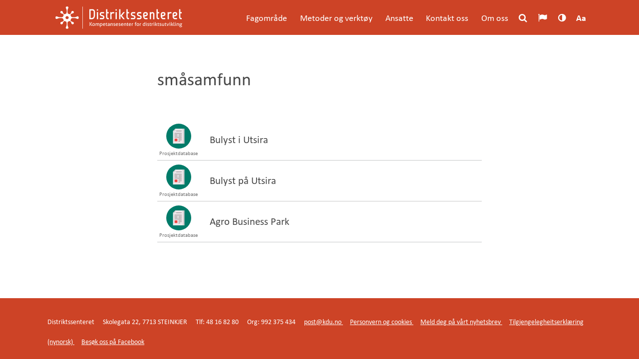

--- FILE ---
content_type: text/html; charset=UTF-8
request_url: https://distriktssenteret.no/stikkord/smasamfunn/
body_size: 26481
content:
<!DOCTYPE html>

<html lang="nb-NO" class="no-js">
	<head>
	<meta charset="UTF-8"/>
	<meta name="viewport" content="width=device-width"/>
	<meta name="google-site-verification" content="dCSWcrX5jD0JzY8neg4XLrrnki9eCSFVbuk04weXUtw"/>

	<title>småsamfunn &#8211; Distriktssenteret</title>

	<link rel="profile" href="http://gmpg.org/xfn/11"/>
	<link rel="pingback" href="https://distriktssenteret.no/xmlrpc.php"/>
	<link type="text/plain" rel="author" href="https://distriktssenteret.no/wp-content/themes/distriktssenteret-2017/humans.txt"/>
	<link rel="shortcut icon" type="image/x-icon" href="https://distriktssenteret.no/wp-content/themes/distriktssenteret-2017/favicon.ico"/>

	<meta name='robots' content='index, follow, max-image-preview:large, max-snippet:-1, max-video-preview:-1' />
	<style>img:is([sizes="auto" i], [sizes^="auto," i]) { contain-intrinsic-size: 3000px 1500px }</style>
	
<!-- Google Tag Manager for WordPress by gtm4wp.com -->
<script data-cfasync="false" data-pagespeed-no-defer>
	var gtm4wp_datalayer_name = "dataLayer";
	var dataLayer = dataLayer || [];
</script>
<!-- End Google Tag Manager for WordPress by gtm4wp.com -->
	<!-- This site is optimized with the Yoast SEO plugin v25.3.1 - https://yoast.com/wordpress/plugins/seo/ -->
	<link rel="canonical" href="https://distriktssenteret.no/stikkord/smasamfunn/" />
	<meta property="og:locale" content="nb_NO" />
	<meta property="og:type" content="article" />
	<meta property="og:title" content="småsamfunn &#8211; Distriktssenteret" />
	<meta property="og:url" content="https://distriktssenteret.no/stikkord/smasamfunn/" />
	<meta property="og:site_name" content="Distriktssenteret" />
	<script type="application/ld+json" class="yoast-schema-graph">{"@context":"https://schema.org","@graph":[{"@type":"CollectionPage","@id":"https://distriktssenteret.no/stikkord/smasamfunn/","url":"https://distriktssenteret.no/stikkord/smasamfunn/","name":"småsamfunn &#8211; Distriktssenteret","isPartOf":{"@id":"https://distriktssenteret.no/#website"},"breadcrumb":{"@id":"https://distriktssenteret.no/stikkord/smasamfunn/#breadcrumb"},"inLanguage":"nb-NO"},{"@type":"BreadcrumbList","@id":"https://distriktssenteret.no/stikkord/smasamfunn/#breadcrumb","itemListElement":[{"@type":"ListItem","position":1,"name":"Framside","item":"https://distriktssenteret.no/"},{"@type":"ListItem","position":2,"name":"småsamfunn"}]},{"@type":"WebSite","@id":"https://distriktssenteret.no/#website","url":"https://distriktssenteret.no/","name":"Distriktssenteret","description":"Kompetansesenter for distriktsutvikling","publisher":{"@id":"https://distriktssenteret.no/#organization"},"potentialAction":[{"@type":"SearchAction","target":{"@type":"EntryPoint","urlTemplate":"https://distriktssenteret.no/?s={search_term_string}"},"query-input":{"@type":"PropertyValueSpecification","valueRequired":true,"valueName":"search_term_string"}}],"inLanguage":"nb-NO"},{"@type":"Organization","@id":"https://distriktssenteret.no/#organization","name":"Distriktssenteret","url":"https://distriktssenteret.no/","logo":{"@type":"ImageObject","inLanguage":"nb-NO","@id":"https://distriktssenteret.no/#/schema/logo/image/","url":"https://distriktssenteret.no/wp-content/uploads/2015/04/distriktssenteret-logo.png","contentUrl":"https://distriktssenteret.no/wp-content/uploads/2015/04/distriktssenteret-logo.png","width":315,"height":94,"caption":"Distriktssenteret"},"image":{"@id":"https://distriktssenteret.no/#/schema/logo/image/"},"sameAs":["https://www.facebook.com/distriktssenteret","https://x.com/Distriktssenter"]}]}</script>
	<!-- / Yoast SEO plugin. -->


<link rel='dns-prefetch' href='//policy.app.cookieinformation.com' />
<link rel='dns-prefetch' href='//fast.fonts.net' />
<link rel="alternate" type="application/rss+xml" title="Distriktssenteret &raquo; strøm" href="https://distriktssenteret.no/feed/" />
<link rel="alternate" type="application/rss+xml" title="Distriktssenteret &raquo; småsamfunn stikkord-strøm" href="https://distriktssenteret.no/stikkord/smasamfunn/feed/" />
<script type="text/javascript">
/* <![CDATA[ */
window._wpemojiSettings = {"baseUrl":"https:\/\/s.w.org\/images\/core\/emoji\/16.0.1\/72x72\/","ext":".png","svgUrl":"https:\/\/s.w.org\/images\/core\/emoji\/16.0.1\/svg\/","svgExt":".svg","source":{"concatemoji":"https:\/\/distriktssenteret.no\/wp-includes\/js\/wp-emoji-release.min.js?ver=6.8.3"}};
/*! This file is auto-generated */
!function(s,n){var o,i,e;function c(e){try{var t={supportTests:e,timestamp:(new Date).valueOf()};sessionStorage.setItem(o,JSON.stringify(t))}catch(e){}}function p(e,t,n){e.clearRect(0,0,e.canvas.width,e.canvas.height),e.fillText(t,0,0);var t=new Uint32Array(e.getImageData(0,0,e.canvas.width,e.canvas.height).data),a=(e.clearRect(0,0,e.canvas.width,e.canvas.height),e.fillText(n,0,0),new Uint32Array(e.getImageData(0,0,e.canvas.width,e.canvas.height).data));return t.every(function(e,t){return e===a[t]})}function u(e,t){e.clearRect(0,0,e.canvas.width,e.canvas.height),e.fillText(t,0,0);for(var n=e.getImageData(16,16,1,1),a=0;a<n.data.length;a++)if(0!==n.data[a])return!1;return!0}function f(e,t,n,a){switch(t){case"flag":return n(e,"\ud83c\udff3\ufe0f\u200d\u26a7\ufe0f","\ud83c\udff3\ufe0f\u200b\u26a7\ufe0f")?!1:!n(e,"\ud83c\udde8\ud83c\uddf6","\ud83c\udde8\u200b\ud83c\uddf6")&&!n(e,"\ud83c\udff4\udb40\udc67\udb40\udc62\udb40\udc65\udb40\udc6e\udb40\udc67\udb40\udc7f","\ud83c\udff4\u200b\udb40\udc67\u200b\udb40\udc62\u200b\udb40\udc65\u200b\udb40\udc6e\u200b\udb40\udc67\u200b\udb40\udc7f");case"emoji":return!a(e,"\ud83e\udedf")}return!1}function g(e,t,n,a){var r="undefined"!=typeof WorkerGlobalScope&&self instanceof WorkerGlobalScope?new OffscreenCanvas(300,150):s.createElement("canvas"),o=r.getContext("2d",{willReadFrequently:!0}),i=(o.textBaseline="top",o.font="600 32px Arial",{});return e.forEach(function(e){i[e]=t(o,e,n,a)}),i}function t(e){var t=s.createElement("script");t.src=e,t.defer=!0,s.head.appendChild(t)}"undefined"!=typeof Promise&&(o="wpEmojiSettingsSupports",i=["flag","emoji"],n.supports={everything:!0,everythingExceptFlag:!0},e=new Promise(function(e){s.addEventListener("DOMContentLoaded",e,{once:!0})}),new Promise(function(t){var n=function(){try{var e=JSON.parse(sessionStorage.getItem(o));if("object"==typeof e&&"number"==typeof e.timestamp&&(new Date).valueOf()<e.timestamp+604800&&"object"==typeof e.supportTests)return e.supportTests}catch(e){}return null}();if(!n){if("undefined"!=typeof Worker&&"undefined"!=typeof OffscreenCanvas&&"undefined"!=typeof URL&&URL.createObjectURL&&"undefined"!=typeof Blob)try{var e="postMessage("+g.toString()+"("+[JSON.stringify(i),f.toString(),p.toString(),u.toString()].join(",")+"));",a=new Blob([e],{type:"text/javascript"}),r=new Worker(URL.createObjectURL(a),{name:"wpTestEmojiSupports"});return void(r.onmessage=function(e){c(n=e.data),r.terminate(),t(n)})}catch(e){}c(n=g(i,f,p,u))}t(n)}).then(function(e){for(var t in e)n.supports[t]=e[t],n.supports.everything=n.supports.everything&&n.supports[t],"flag"!==t&&(n.supports.everythingExceptFlag=n.supports.everythingExceptFlag&&n.supports[t]);n.supports.everythingExceptFlag=n.supports.everythingExceptFlag&&!n.supports.flag,n.DOMReady=!1,n.readyCallback=function(){n.DOMReady=!0}}).then(function(){return e}).then(function(){var e;n.supports.everything||(n.readyCallback(),(e=n.source||{}).concatemoji?t(e.concatemoji):e.wpemoji&&e.twemoji&&(t(e.twemoji),t(e.wpemoji)))}))}((window,document),window._wpemojiSettings);
/* ]]> */
</script>
<style id='wp-emoji-styles-inline-css' type='text/css'>

	img.wp-smiley, img.emoji {
		display: inline !important;
		border: none !important;
		box-shadow: none !important;
		height: 1em !important;
		width: 1em !important;
		margin: 0 0.07em !important;
		vertical-align: -0.1em !important;
		background: none !important;
		padding: 0 !important;
	}
</style>
<link rel='stylesheet' id='wp-block-library-css' href='https://distriktssenteret.no/wp-includes/css/dist/block-library/style.min.css?ver=6.8.3' type='text/css' media='all' />
<style id='classic-theme-styles-inline-css' type='text/css'>
/*! This file is auto-generated */
.wp-block-button__link{color:#fff;background-color:#32373c;border-radius:9999px;box-shadow:none;text-decoration:none;padding:calc(.667em + 2px) calc(1.333em + 2px);font-size:1.125em}.wp-block-file__button{background:#32373c;color:#fff;text-decoration:none}
</style>
<style id='co-authors-plus-coauthors-style-inline-css' type='text/css'>
.wp-block-co-authors-plus-coauthors.is-layout-flow [class*=wp-block-co-authors-plus]{display:inline}

</style>
<style id='co-authors-plus-avatar-style-inline-css' type='text/css'>
.wp-block-co-authors-plus-avatar :where(img){height:auto;max-width:100%;vertical-align:bottom}.wp-block-co-authors-plus-coauthors.is-layout-flow .wp-block-co-authors-plus-avatar :where(img){vertical-align:middle}.wp-block-co-authors-plus-avatar:is(.alignleft,.alignright){display:table}.wp-block-co-authors-plus-avatar.aligncenter{display:table;margin-inline:auto}

</style>
<style id='co-authors-plus-image-style-inline-css' type='text/css'>
.wp-block-co-authors-plus-image{margin-bottom:0}.wp-block-co-authors-plus-image :where(img){height:auto;max-width:100%;vertical-align:bottom}.wp-block-co-authors-plus-coauthors.is-layout-flow .wp-block-co-authors-plus-image :where(img){vertical-align:middle}.wp-block-co-authors-plus-image:is(.alignfull,.alignwide) :where(img){width:100%}.wp-block-co-authors-plus-image:is(.alignleft,.alignright){display:table}.wp-block-co-authors-plus-image.aligncenter{display:table;margin-inline:auto}

</style>
<style id='global-styles-inline-css' type='text/css'>
:root{--wp--preset--aspect-ratio--square: 1;--wp--preset--aspect-ratio--4-3: 4/3;--wp--preset--aspect-ratio--3-4: 3/4;--wp--preset--aspect-ratio--3-2: 3/2;--wp--preset--aspect-ratio--2-3: 2/3;--wp--preset--aspect-ratio--16-9: 16/9;--wp--preset--aspect-ratio--9-16: 9/16;--wp--preset--color--black: #000000;--wp--preset--color--cyan-bluish-gray: #abb8c3;--wp--preset--color--white: #ffffff;--wp--preset--color--pale-pink: #f78da7;--wp--preset--color--vivid-red: #cf2e2e;--wp--preset--color--luminous-vivid-orange: #ff6900;--wp--preset--color--luminous-vivid-amber: #fcb900;--wp--preset--color--light-green-cyan: #7bdcb5;--wp--preset--color--vivid-green-cyan: #00d084;--wp--preset--color--pale-cyan-blue: #8ed1fc;--wp--preset--color--vivid-cyan-blue: #0693e3;--wp--preset--color--vivid-purple: #9b51e0;--wp--preset--gradient--vivid-cyan-blue-to-vivid-purple: linear-gradient(135deg,rgba(6,147,227,1) 0%,rgb(155,81,224) 100%);--wp--preset--gradient--light-green-cyan-to-vivid-green-cyan: linear-gradient(135deg,rgb(122,220,180) 0%,rgb(0,208,130) 100%);--wp--preset--gradient--luminous-vivid-amber-to-luminous-vivid-orange: linear-gradient(135deg,rgba(252,185,0,1) 0%,rgba(255,105,0,1) 100%);--wp--preset--gradient--luminous-vivid-orange-to-vivid-red: linear-gradient(135deg,rgba(255,105,0,1) 0%,rgb(207,46,46) 100%);--wp--preset--gradient--very-light-gray-to-cyan-bluish-gray: linear-gradient(135deg,rgb(238,238,238) 0%,rgb(169,184,195) 100%);--wp--preset--gradient--cool-to-warm-spectrum: linear-gradient(135deg,rgb(74,234,220) 0%,rgb(151,120,209) 20%,rgb(207,42,186) 40%,rgb(238,44,130) 60%,rgb(251,105,98) 80%,rgb(254,248,76) 100%);--wp--preset--gradient--blush-light-purple: linear-gradient(135deg,rgb(255,206,236) 0%,rgb(152,150,240) 100%);--wp--preset--gradient--blush-bordeaux: linear-gradient(135deg,rgb(254,205,165) 0%,rgb(254,45,45) 50%,rgb(107,0,62) 100%);--wp--preset--gradient--luminous-dusk: linear-gradient(135deg,rgb(255,203,112) 0%,rgb(199,81,192) 50%,rgb(65,88,208) 100%);--wp--preset--gradient--pale-ocean: linear-gradient(135deg,rgb(255,245,203) 0%,rgb(182,227,212) 50%,rgb(51,167,181) 100%);--wp--preset--gradient--electric-grass: linear-gradient(135deg,rgb(202,248,128) 0%,rgb(113,206,126) 100%);--wp--preset--gradient--midnight: linear-gradient(135deg,rgb(2,3,129) 0%,rgb(40,116,252) 100%);--wp--preset--font-size--small: 13px;--wp--preset--font-size--medium: 20px;--wp--preset--font-size--large: 36px;--wp--preset--font-size--x-large: 42px;--wp--preset--spacing--20: 0.44rem;--wp--preset--spacing--30: 0.67rem;--wp--preset--spacing--40: 1rem;--wp--preset--spacing--50: 1.5rem;--wp--preset--spacing--60: 2.25rem;--wp--preset--spacing--70: 3.38rem;--wp--preset--spacing--80: 5.06rem;--wp--preset--shadow--natural: 6px 6px 9px rgba(0, 0, 0, 0.2);--wp--preset--shadow--deep: 12px 12px 50px rgba(0, 0, 0, 0.4);--wp--preset--shadow--sharp: 6px 6px 0px rgba(0, 0, 0, 0.2);--wp--preset--shadow--outlined: 6px 6px 0px -3px rgba(255, 255, 255, 1), 6px 6px rgba(0, 0, 0, 1);--wp--preset--shadow--crisp: 6px 6px 0px rgba(0, 0, 0, 1);}:where(.is-layout-flex){gap: 0.5em;}:where(.is-layout-grid){gap: 0.5em;}body .is-layout-flex{display: flex;}.is-layout-flex{flex-wrap: wrap;align-items: center;}.is-layout-flex > :is(*, div){margin: 0;}body .is-layout-grid{display: grid;}.is-layout-grid > :is(*, div){margin: 0;}:where(.wp-block-columns.is-layout-flex){gap: 2em;}:where(.wp-block-columns.is-layout-grid){gap: 2em;}:where(.wp-block-post-template.is-layout-flex){gap: 1.25em;}:where(.wp-block-post-template.is-layout-grid){gap: 1.25em;}.has-black-color{color: var(--wp--preset--color--black) !important;}.has-cyan-bluish-gray-color{color: var(--wp--preset--color--cyan-bluish-gray) !important;}.has-white-color{color: var(--wp--preset--color--white) !important;}.has-pale-pink-color{color: var(--wp--preset--color--pale-pink) !important;}.has-vivid-red-color{color: var(--wp--preset--color--vivid-red) !important;}.has-luminous-vivid-orange-color{color: var(--wp--preset--color--luminous-vivid-orange) !important;}.has-luminous-vivid-amber-color{color: var(--wp--preset--color--luminous-vivid-amber) !important;}.has-light-green-cyan-color{color: var(--wp--preset--color--light-green-cyan) !important;}.has-vivid-green-cyan-color{color: var(--wp--preset--color--vivid-green-cyan) !important;}.has-pale-cyan-blue-color{color: var(--wp--preset--color--pale-cyan-blue) !important;}.has-vivid-cyan-blue-color{color: var(--wp--preset--color--vivid-cyan-blue) !important;}.has-vivid-purple-color{color: var(--wp--preset--color--vivid-purple) !important;}.has-black-background-color{background-color: var(--wp--preset--color--black) !important;}.has-cyan-bluish-gray-background-color{background-color: var(--wp--preset--color--cyan-bluish-gray) !important;}.has-white-background-color{background-color: var(--wp--preset--color--white) !important;}.has-pale-pink-background-color{background-color: var(--wp--preset--color--pale-pink) !important;}.has-vivid-red-background-color{background-color: var(--wp--preset--color--vivid-red) !important;}.has-luminous-vivid-orange-background-color{background-color: var(--wp--preset--color--luminous-vivid-orange) !important;}.has-luminous-vivid-amber-background-color{background-color: var(--wp--preset--color--luminous-vivid-amber) !important;}.has-light-green-cyan-background-color{background-color: var(--wp--preset--color--light-green-cyan) !important;}.has-vivid-green-cyan-background-color{background-color: var(--wp--preset--color--vivid-green-cyan) !important;}.has-pale-cyan-blue-background-color{background-color: var(--wp--preset--color--pale-cyan-blue) !important;}.has-vivid-cyan-blue-background-color{background-color: var(--wp--preset--color--vivid-cyan-blue) !important;}.has-vivid-purple-background-color{background-color: var(--wp--preset--color--vivid-purple) !important;}.has-black-border-color{border-color: var(--wp--preset--color--black) !important;}.has-cyan-bluish-gray-border-color{border-color: var(--wp--preset--color--cyan-bluish-gray) !important;}.has-white-border-color{border-color: var(--wp--preset--color--white) !important;}.has-pale-pink-border-color{border-color: var(--wp--preset--color--pale-pink) !important;}.has-vivid-red-border-color{border-color: var(--wp--preset--color--vivid-red) !important;}.has-luminous-vivid-orange-border-color{border-color: var(--wp--preset--color--luminous-vivid-orange) !important;}.has-luminous-vivid-amber-border-color{border-color: var(--wp--preset--color--luminous-vivid-amber) !important;}.has-light-green-cyan-border-color{border-color: var(--wp--preset--color--light-green-cyan) !important;}.has-vivid-green-cyan-border-color{border-color: var(--wp--preset--color--vivid-green-cyan) !important;}.has-pale-cyan-blue-border-color{border-color: var(--wp--preset--color--pale-cyan-blue) !important;}.has-vivid-cyan-blue-border-color{border-color: var(--wp--preset--color--vivid-cyan-blue) !important;}.has-vivid-purple-border-color{border-color: var(--wp--preset--color--vivid-purple) !important;}.has-vivid-cyan-blue-to-vivid-purple-gradient-background{background: var(--wp--preset--gradient--vivid-cyan-blue-to-vivid-purple) !important;}.has-light-green-cyan-to-vivid-green-cyan-gradient-background{background: var(--wp--preset--gradient--light-green-cyan-to-vivid-green-cyan) !important;}.has-luminous-vivid-amber-to-luminous-vivid-orange-gradient-background{background: var(--wp--preset--gradient--luminous-vivid-amber-to-luminous-vivid-orange) !important;}.has-luminous-vivid-orange-to-vivid-red-gradient-background{background: var(--wp--preset--gradient--luminous-vivid-orange-to-vivid-red) !important;}.has-very-light-gray-to-cyan-bluish-gray-gradient-background{background: var(--wp--preset--gradient--very-light-gray-to-cyan-bluish-gray) !important;}.has-cool-to-warm-spectrum-gradient-background{background: var(--wp--preset--gradient--cool-to-warm-spectrum) !important;}.has-blush-light-purple-gradient-background{background: var(--wp--preset--gradient--blush-light-purple) !important;}.has-blush-bordeaux-gradient-background{background: var(--wp--preset--gradient--blush-bordeaux) !important;}.has-luminous-dusk-gradient-background{background: var(--wp--preset--gradient--luminous-dusk) !important;}.has-pale-ocean-gradient-background{background: var(--wp--preset--gradient--pale-ocean) !important;}.has-electric-grass-gradient-background{background: var(--wp--preset--gradient--electric-grass) !important;}.has-midnight-gradient-background{background: var(--wp--preset--gradient--midnight) !important;}.has-small-font-size{font-size: var(--wp--preset--font-size--small) !important;}.has-medium-font-size{font-size: var(--wp--preset--font-size--medium) !important;}.has-large-font-size{font-size: var(--wp--preset--font-size--large) !important;}.has-x-large-font-size{font-size: var(--wp--preset--font-size--x-large) !important;}
:where(.wp-block-post-template.is-layout-flex){gap: 1.25em;}:where(.wp-block-post-template.is-layout-grid){gap: 1.25em;}
:where(.wp-block-columns.is-layout-flex){gap: 2em;}:where(.wp-block-columns.is-layout-grid){gap: 2em;}
:root :where(.wp-block-pullquote){font-size: 1.5em;line-height: 1.6;}
</style>
<link rel='stylesheet' id='cpsh-shortcodes-css' href='https://distriktssenteret.no/wp-content/plugins/column-shortcodes//assets/css/shortcodes.css?ver=1.0.1' type='text/css' media='all' />
<link rel='stylesheet' id='responsive-lightbox-swipebox-css' href='https://distriktssenteret.no/wp-content/plugins/responsive-lightbox/assets/swipebox/swipebox.min.css?ver=1.5.2' type='text/css' media='all' />
<link rel='stylesheet' id='normalize-css' href='https://distriktssenteret.no/wp-content/themes/distriktssenteret-2017/css/vendor/normalize.min.css?ver=11.4.6' type='text/css' media='all' />
<link rel='stylesheet' id='app-style-css' href='https://distriktssenteret.no/wp-content/themes/distriktssenteret-2017/css/app.css?ver=11.4.6' type='text/css' media='all' />
<link rel='stylesheet' id='jquery-ui-multiselect-css' href='https://distriktssenteret.no/wp-content/themes/distriktssenteret-2017/js/jquery.multiselect.css?ver=11.4.6' type='text/css' media='all' />
<link rel='stylesheet' id='responsive-tables-css-css' href='https://distriktssenteret.no/wp-content/themes/distriktssenteret-2017/css/responsive-tables.css?ver=11.4.6' type='text/css' media='all' />
<link rel='stylesheet' id='chosen-css-css' href='https://distriktssenteret.no/wp-content/themes/distriktssenteret-2017/js/chosen/chosen.min.css?ver=6.8.3' type='text/css' media='all' />
<link rel='stylesheet' id='tablepress-datatables-buttons-css' href='https://distriktssenteret.no/wp-content/plugins/tablepress-datatables-buttons/css/buttons.dataTables.min.css?ver=1.5' type='text/css' media='all' />
<link rel='stylesheet' id='tablepress-default-css' href='https://distriktssenteret.no/wp-content/tablepress-combined.min.css?ver=72' type='text/css' media='all' />
<link rel='stylesheet' id='algolia-autocomplete-css' href='https://distriktssenteret.no/wp-content/plugins/search-by-algolia-instant-relevant-results/includes/../css/algolia-autocomplete.css?ver=2.11.3' type='text/css' media='screen' />
<link rel='stylesheet' id='pp-animate-css' href='https://distriktssenteret.no/wp-content/plugins/bbpowerpack/assets/css/animate.min.css?ver=3.5.1' type='text/css' media='all' />
<script type="text/javascript" id="CookieConsent-js-before">
/* <![CDATA[ */
window.dataLayer = window.dataLayer || []; function gtag() { dataLayer.push(arguments); } gtag("consent", "default", { ad_storage: "denied", ad_user_data: "denied", ad_personalization: "denied", analytics_storage: "denied", functionality_storage: "denied", personalization_storage: "denied", security_storage: "denied", wait_for_update: 500, }); gtag("set", "ads_data_redaction", true);
/* ]]> */
</script>
<script type="text/javascript" src="https://policy.app.cookieinformation.com/uc.js" id="CookieConsent" data-culture="nb" data-gcm-version="2.0"></script>
<script type="text/javascript" src="https://distriktssenteret.no/wp-includes/js/jquery/jquery.min.js?ver=3.7.1" id="jquery-core-js"></script>
<script type="text/javascript" src="https://distriktssenteret.no/wp-includes/js/jquery/jquery-migrate.min.js?ver=3.4.1" id="jquery-migrate-js"></script>
<script type="text/javascript" src="https://distriktssenteret.no/wp-content/plugins/responsive-lightbox/assets/swipebox/jquery.swipebox.min.js?ver=1.5.2" id="responsive-lightbox-swipebox-js"></script>
<script type="text/javascript" src="https://distriktssenteret.no/wp-includes/js/underscore.min.js?ver=1.13.7" id="underscore-js"></script>
<script type="text/javascript" src="https://distriktssenteret.no/wp-content/plugins/responsive-lightbox/assets/infinitescroll/infinite-scroll.pkgd.min.js?ver=4.0.1" id="responsive-lightbox-infinite-scroll-js"></script>
<script type="text/javascript" id="responsive-lightbox-js-before">
/* <![CDATA[ */
var rlArgs = {"script":"swipebox","selector":"lightbox","customEvents":"","activeGalleries":true,"animation":true,"hideCloseButtonOnMobile":false,"removeBarsOnMobile":false,"hideBars":true,"hideBarsDelay":5000,"videoMaxWidth":1080,"useSVG":true,"loopAtEnd":false,"woocommerce_gallery":false,"ajaxurl":"https:\/\/distriktssenteret.no\/wp-admin\/admin-ajax.php","nonce":"889cfd76f2","preview":false,"postId":2731,"scriptExtension":false};
/* ]]> */
</script>
<script type="text/javascript" src="https://distriktssenteret.no/wp-content/plugins/responsive-lightbox/js/front.js?ver=2.5.3" id="responsive-lightbox-js"></script>
<script type="text/javascript" id="analytify-events-tracking-js-extra">
/* <![CDATA[ */
var analytify_events_tracking = {"ajaxurl":"https:\/\/distriktssenteret.no\/wp-admin\/admin-ajax.php","tracking_mode":"gtag","ga_mode":"ga4","tracking_code":"G-B440MYVY39","is_track_user":"1","root_domain":"distriktssenteret.no","affiliate_link":"","download_extension":"zip|mp3*|mpe*g|pdf|docx*|pptx*|xlsx*|rar*","anchor_tracking":""};
/* ]]> */
</script>
<script type="text/javascript" src="https://distriktssenteret.no/wp-content/plugins/wp-analytify-pro/inc/modules/events-tracking/assets/js/analytify-events-tracking.min.js?ver=7.0.4" id="analytify-events-tracking-js"></script>
<script type="text/javascript" src="//fast.fonts.net/jsapi/4c5cf887-287a-47d8-8c62-490ad2c833d9.js?ver=11.4.6" id="webfonts-js"></script>
<script type="text/javascript" src="https://distriktssenteret.no/wp-content/themes/distriktssenteret-2017/js/vendor/modernizr-2.6.2.min.js?ver=2.6.2" id="modernizer-js"></script>
<script type="text/javascript" src="https://distriktssenteret.no/wp-content/themes/distriktssenteret-2017/js/responsive-tables.js?ver=11.4.6" id="responsive-tables-js"></script>
<script type="text/javascript" src="https://distriktssenteret.no/wp-content/themes/distriktssenteret-2017/js/chosen/chosen.jquery.min.js?ver=11.4.6" id="chosen-js"></script>
<script type="text/javascript" id="wp-util-js-extra">
/* <![CDATA[ */
var _wpUtilSettings = {"ajax":{"url":"\/wp-admin\/admin-ajax.php"}};
/* ]]> */
</script>
<script type="text/javascript" src="https://distriktssenteret.no/wp-includes/js/wp-util.min.js?ver=6.8.3" id="wp-util-js"></script>
<script type="text/javascript" src="https://distriktssenteret.no/wp-content/plugins/search-by-algolia-instant-relevant-results/includes/../js/algoliasearch/algoliasearch.jquery.min.js?ver=2.11.3" id="algolia-search-js"></script>
<script type="text/javascript" src="https://distriktssenteret.no/wp-content/plugins/search-by-algolia-instant-relevant-results/includes/../js/autocomplete.js/autocomplete.min.js?ver=2.11.3" id="algolia-autocomplete-js"></script>
<script type="text/javascript" src="https://distriktssenteret.no/wp-content/plugins/search-by-algolia-instant-relevant-results/includes/../js/autocomplete-noconflict.js?ver=2.11.3" id="algolia-autocomplete-noconflict-js"></script>
<link rel="https://api.w.org/" href="https://distriktssenteret.no/wp-json/" /><link rel="alternate" title="JSON" type="application/json" href="https://distriktssenteret.no/wp-json/wp/v2/tags/699" /><link rel="EditURI" type="application/rsd+xml" title="RSD" href="https://distriktssenteret.no/xmlrpc.php?rsd" />
		<script>
			var bb_powerpack = {
				version: '2.40.3',
				getAjaxUrl: function() { return atob( 'aHR0cHM6Ly9kaXN0cmlrdHNzZW50ZXJldC5uby93cC1hZG1pbi9hZG1pbi1hamF4LnBocA==' ); },
				callback: function() {},
				mapMarkerData: {},
				post_id: '2731',
				search_term: '',
				current_page: 'https://distriktssenteret.no/stikkord/smasamfunn/',
				conditionals: {
					is_front_page: false,
					is_home: false,
					is_archive: true,
					is_tax: false,
										current_tax: 'post_tag',
					current_term: 'smasamfunn',
										is_author: false,
					current_author: false,
					is_search: false,
									}
			};
		</script>
		
<!-- Google Tag Manager for WordPress by gtm4wp.com -->
<!-- GTM Container placement set to manual -->
<script data-cfasync="false" data-pagespeed-no-defer>
	var dataLayer_content = {"visitorLoginState":"logged-out","visitorType":"visitor-logged-out","pagePostType":"post","pagePostType2":"tag-post"};
	dataLayer.push( dataLayer_content );
</script>
<script data-cfasync="false" data-pagespeed-no-defer>
(function(w,d,s,l,i){w[l]=w[l]||[];w[l].push({'gtm.start':
new Date().getTime(),event:'gtm.js'});var f=d.getElementsByTagName(s)[0],
j=d.createElement(s),dl=l!='dataLayer'?'&l='+l:'';j.async=true;j.src=
'//www.googletagmanager.com/gtm.js?id='+i+dl;f.parentNode.insertBefore(j,f);
})(window,document,'script','dataLayer','GTM-WFJS5RG');
</script>
<!-- End Google Tag Manager for WordPress by gtm4wp.com --><!-- Denne koden er lagt til av Analytify (7.0.4) https://analytify.io/ !-->
			<script async src="https://www.googletagmanager.com/gtag/js?id=?G-B440MYVY39"></script>
			<script>
			window.dataLayer = window.dataLayer || [];
			function gtag(){dataLayer.push(arguments);}
			gtag('js', new Date());

			const configuration = JSON.parse( '{"anonymize_ip":"false","forceSSL":"false","allow_display_features":"false","debug_mode":true}' );
			const gaID = 'G-B440MYVY39';

			
			gtag('config', gaID, configuration);

			
			</script>

			<!-- Denne koden er lagt til av Analytify (7.0.4) !--><script type="text/javascript">var algolia = {"debug":false,"application_id":"8D2C1J5XXZ","search_api_key":"82dcc841b084288521222574e8a33775","powered_by_enabled":false,"query":"","autocomplete":{"sources":[{"index_id":"searchable_posts","index_name":"wp_searchable_posts","label":"All posts","admin_name":"All posts","position":10,"max_suggestions":5,"tmpl_suggestion":"autocomplete-post-suggestion","enabled":true}],"input_selector":"input[name='s']:not('.no-autocomplete')"},"indices":{"searchable_posts":{"name":"wp_searchable_posts","id":"searchable_posts","enabled":true,"replicas":[]}}};</script><script type="text/html" id="tmpl-autocomplete-header">
	<div class="autocomplete-header">
		<div class="autocomplete-header-title">{{{ data.label }}}</div>
		<div class="clear"></div>
	</div>
</script>

<script type="text/html" id="tmpl-autocomplete-post-suggestion">
	<a class="suggestion-link" href="{{ data.permalink }}" title="{{ data.post_title }}">
		<# if ( data.images.thumbnail ) { #>
			<img class="suggestion-post-thumbnail" src="{{ data.images.thumbnail.url }}" alt="{{ data.post_title }}">
			<# } #>
				<div class="suggestion-post-attributes">
					<span class="suggestion-post-title">{{{ data._highlightResult.post_title.value }}}</span>
					<# if ( data._snippetResult['content'] ) { #>
						<span class="suggestion-post-content">{{{ data._snippetResult['content'].value }}}</span>
						<# } #>
				</div>
	</a>
</script>

<script type="text/html" id="tmpl-autocomplete-term-suggestion">
	<a class="suggestion-link" href="{{ data.permalink }}" title="{{ data.name }}">
		<svg viewBox="0 0 21 21" width="21" height="21">
			<svg width="21" height="21" viewBox="0 0 21 21">
				<path
						d="M4.662 8.72l-1.23 1.23c-.682.682-.68 1.792.004 2.477l5.135 5.135c.7.693 1.8.688 2.48.005l1.23-1.23 5.35-5.346c.31-.31.54-.92.51-1.36l-.32-4.29c-.09-1.09-1.05-2.06-2.15-2.14l-4.3-.33c-.43-.03-1.05.2-1.36.51l-.79.8-2.27 2.28-2.28 2.27zm9.826-.98c.69 0 1.25-.56 1.25-1.25s-.56-1.25-1.25-1.25-1.25.56-1.25 1.25.56 1.25 1.25 1.25z"
						fill-rule="evenodd"></path>
			</svg>
		</svg>
		<span class="suggestion-post-title">{{{ data._highlightResult.name.value }}}</span>
	</a>
</script>

<script type="text/html" id="tmpl-autocomplete-user-suggestion">
	<a class="suggestion-link user-suggestion-link" href="{{ data.posts_url }}" title="{{ data.display_name }}">
		<# if ( data.avatar_url ) { #>
			<img class="suggestion-user-thumbnail" src="{{ data.avatar_url }}" alt="{{ data.display_name }}">
			<# } #>

				<span class="suggestion-post-title">{{{ data._highlightResult.display_name.value }}}</span>
	</a>
</script>

<script type="text/html" id="tmpl-autocomplete-footer">
	<div class="autocomplete-footer">
		<div class="autocomplete-footer-branding">
			<a href="#" class="algolia-powered-by-link" title="Algolia">
				<svg width="130" viewBox="0 0 130 18" xmlns="http://www.w3.org/2000/svg">
					<title>Search by Algolia</title>
					<defs>
						<linearGradient x1="-36.868%" y1="134.936%" x2="129.432%" y2="-27.7%" id="a">
							<stop stop-color="#00AEFF" offset="0%"/>
							<stop stop-color="#3369E7" offset="100%"/>
						</linearGradient>
					</defs>
					<g fill="none" fill-rule="evenodd">
						<path
								d="M59.399.022h13.299a2.372 2.372 0 0 1 2.377 2.364V15.62a2.372 2.372 0 0 1-2.377 2.364H59.399a2.372 2.372 0 0 1-2.377-2.364V2.381A2.368 2.368 0 0 1 59.399.022z"
								fill="url(#a)"/>
						<path
								d="M66.257 4.56c-2.815 0-5.1 2.272-5.1 5.078 0 2.806 2.284 5.072 5.1 5.072 2.815 0 5.1-2.272 5.1-5.078 0-2.806-2.279-5.072-5.1-5.072zm0 8.652c-1.983 0-3.593-1.602-3.593-3.574 0-1.972 1.61-3.574 3.593-3.574 1.983 0 3.593 1.602 3.593 3.574a3.582 3.582 0 0 1-3.593 3.574zm0-6.418v2.664c0 .076.082.131.153.093l2.377-1.226c.055-.027.071-.093.044-.147a2.96 2.96 0 0 0-2.465-1.487c-.055 0-.11.044-.11.104l.001-.001zm-3.33-1.956l-.312-.311a.783.783 0 0 0-1.106 0l-.372.37a.773.773 0 0 0 0 1.101l.307.305c.049.049.121.038.164-.011.181-.245.378-.479.597-.697.225-.223.455-.42.707-.599.055-.033.06-.109.016-.158h-.001zm5.001-.806v-.616a.781.781 0 0 0-.783-.779h-1.824a.78.78 0 0 0-.783.779v.632c0 .071.066.12.137.104a5.736 5.736 0 0 1 1.588-.223c.52 0 1.035.071 1.534.207a.106.106 0 0 0 .131-.104z"
								fill="#FFF"/>
						<path
								d="M102.162 13.762c0 1.455-.372 2.517-1.123 3.193-.75.676-1.895 1.013-3.44 1.013-.564 0-1.736-.109-2.673-.316l.345-1.689c.783.163 1.819.207 2.361.207.86 0 1.473-.174 1.84-.523.367-.349.548-.866.548-1.553v-.349a6.374 6.374 0 0 1-.838.316 4.151 4.151 0 0 1-1.194.158 4.515 4.515 0 0 1-1.616-.278 3.385 3.385 0 0 1-1.254-.817 3.744 3.744 0 0 1-.811-1.351c-.192-.539-.29-1.504-.29-2.212 0-.665.104-1.498.307-2.054a3.925 3.925 0 0 1 .904-1.433 4.124 4.124 0 0 1 1.441-.926 5.31 5.31 0 0 1 1.945-.365c.696 0 1.337.087 1.961.191a15.86 15.86 0 0 1 1.588.332v8.456h-.001zm-5.954-4.206c0 .893.197 1.885.592 2.299.394.414.904.621 1.528.621.34 0 .663-.049.964-.142a2.75 2.75 0 0 0 .734-.332v-5.29a8.531 8.531 0 0 0-1.413-.18c-.778-.022-1.369.294-1.786.801-.411.507-.619 1.395-.619 2.223zm16.12 0c0 .719-.104 1.264-.318 1.858a4.389 4.389 0 0 1-.904 1.52c-.389.42-.854.746-1.402.975-.548.229-1.391.36-1.813.36-.422-.005-1.26-.125-1.802-.36a4.088 4.088 0 0 1-1.397-.975 4.486 4.486 0 0 1-.909-1.52 5.037 5.037 0 0 1-.329-1.858c0-.719.099-1.411.318-1.999.219-.588.526-1.09.92-1.509.394-.42.865-.741 1.402-.97a4.547 4.547 0 0 1 1.786-.338 4.69 4.69 0 0 1 1.791.338c.548.229 1.019.55 1.402.97.389.42.69.921.909 1.509.23.588.345 1.28.345 1.999h.001zm-2.191.005c0-.921-.203-1.689-.597-2.223-.394-.539-.948-.806-1.654-.806-.707 0-1.26.267-1.654.806-.394.539-.586 1.302-.586 2.223 0 .932.197 1.558.592 2.098.394.545.948.812 1.654.812.707 0 1.26-.272 1.654-.812.394-.545.592-1.166.592-2.098h-.001zm6.962 4.707c-3.511.016-3.511-2.822-3.511-3.274L113.583.926l2.142-.338v10.003c0 .256 0 1.88 1.375 1.885v1.792h-.001zm3.774 0h-2.153V5.072l2.153-.338v9.534zm-1.079-10.542c.718 0 1.304-.578 1.304-1.291 0-.714-.581-1.291-1.304-1.291-.723 0-1.304.578-1.304 1.291 0 .714.586 1.291 1.304 1.291zm6.431 1.013c.707 0 1.304.087 1.786.262.482.174.871.42 1.156.73.285.311.488.735.608 1.182.126.447.186.937.186 1.476v5.481a25.24 25.24 0 0 1-1.495.251c-.668.098-1.419.147-2.251.147a6.829 6.829 0 0 1-1.517-.158 3.213 3.213 0 0 1-1.178-.507 2.455 2.455 0 0 1-.761-.904c-.181-.37-.274-.893-.274-1.438 0-.523.104-.855.307-1.215.208-.36.487-.654.838-.883a3.609 3.609 0 0 1 1.227-.49 7.073 7.073 0 0 1 2.202-.103c.263.027.537.076.833.147v-.349c0-.245-.027-.479-.088-.697a1.486 1.486 0 0 0-.307-.583c-.148-.169-.34-.3-.581-.392a2.536 2.536 0 0 0-.915-.163c-.493 0-.942.06-1.353.131-.411.071-.75.153-1.008.245l-.257-1.749c.268-.093.668-.185 1.183-.278a9.335 9.335 0 0 1 1.66-.142l-.001-.001zm.181 7.731c.657 0 1.145-.038 1.484-.104v-2.168a5.097 5.097 0 0 0-1.978-.104c-.241.033-.46.098-.652.191a1.167 1.167 0 0 0-.466.392c-.121.169-.175.267-.175.523 0 .501.175.79.493.981.323.196.75.289 1.293.289h.001zM84.109 4.794c.707 0 1.304.087 1.786.262.482.174.871.42 1.156.73.29.316.487.735.608 1.182.126.447.186.937.186 1.476v5.481a25.24 25.24 0 0 1-1.495.251c-.668.098-1.419.147-2.251.147a6.829 6.829 0 0 1-1.517-.158 3.213 3.213 0 0 1-1.178-.507 2.455 2.455 0 0 1-.761-.904c-.181-.37-.274-.893-.274-1.438 0-.523.104-.855.307-1.215.208-.36.487-.654.838-.883a3.609 3.609 0 0 1 1.227-.49 7.073 7.073 0 0 1 2.202-.103c.257.027.537.076.833.147v-.349c0-.245-.027-.479-.088-.697a1.486 1.486 0 0 0-.307-.583c-.148-.169-.34-.3-.581-.392a2.536 2.536 0 0 0-.915-.163c-.493 0-.942.06-1.353.131-.411.071-.75.153-1.008.245l-.257-1.749c.268-.093.668-.185 1.183-.278a8.89 8.89 0 0 1 1.66-.142l-.001-.001zm.186 7.736c.657 0 1.145-.038 1.484-.104v-2.168a5.097 5.097 0 0 0-1.978-.104c-.241.033-.46.098-.652.191a1.167 1.167 0 0 0-.466.392c-.121.169-.175.267-.175.523 0 .501.175.79.493.981.318.191.75.289 1.293.289h.001zm8.682 1.738c-3.511.016-3.511-2.822-3.511-3.274L89.461.926l2.142-.338v10.003c0 .256 0 1.88 1.375 1.885v1.792h-.001z"
								fill="#182359"/>
						<path
								d="M5.027 11.025c0 .698-.252 1.246-.757 1.644-.505.397-1.201.596-2.089.596-.888 0-1.615-.138-2.181-.414v-1.214c.358.168.739.301 1.141.397.403.097.778.145 1.125.145.508 0 .884-.097 1.125-.29a.945.945 0 0 0 .363-.779.978.978 0 0 0-.333-.747c-.222-.204-.68-.446-1.375-.725-.716-.29-1.221-.621-1.515-.994-.294-.372-.44-.82-.44-1.343 0-.655.233-1.171.698-1.547.466-.376 1.09-.564 1.875-.564.752 0 1.5.165 2.245.494l-.408 1.047c-.698-.294-1.321-.44-1.869-.44-.415 0-.73.09-.945.271a.89.89 0 0 0-.322.717c0 .204.043.379.129.524.086.145.227.282.424.411.197.129.551.299 1.063.51.577.24.999.464 1.268.671.269.208.466.442.591.704.125.261.188.569.188.924l-.001.002zm3.98 2.24c-.924 0-1.646-.269-2.167-.808-.521-.539-.782-1.281-.782-2.226 0-.97.242-1.733.725-2.288.483-.555 1.148-.833 1.993-.833.784 0 1.404.238 1.858.714.455.476.682 1.132.682 1.966v.682H7.357c.018.577.174 1.02.467 1.329.294.31.707.465 1.241.465.351 0 .678-.033.98-.099a5.1 5.1 0 0 0 .975-.33v1.026a3.865 3.865 0 0 1-.935.312 5.723 5.723 0 0 1-1.08.091l.002-.001zm-.231-5.199c-.401 0-.722.127-.964.381s-.386.625-.432 1.112h2.696c-.007-.491-.125-.862-.354-1.115-.229-.252-.544-.379-.945-.379l-.001.001zm7.692 5.092l-.252-.827h-.043c-.286.362-.575.608-.865.739-.29.131-.662.196-1.117.196-.584 0-1.039-.158-1.367-.473-.328-.315-.491-.761-.491-1.337 0-.612.227-1.074.682-1.386.455-.312 1.148-.482 2.079-.51l1.026-.032v-.317c0-.38-.089-.663-.266-.851-.177-.188-.452-.282-.824-.282-.304 0-.596.045-.876.134a6.68 6.68 0 0 0-.806.317l-.408-.902a4.414 4.414 0 0 1 1.058-.384 4.856 4.856 0 0 1 1.085-.132c.756 0 1.326.165 1.711.494.385.329.577.847.577 1.552v4.002h-.902l-.001-.001zm-1.88-.859c.458 0 .826-.128 1.104-.384.278-.256.416-.615.416-1.077v-.516l-.763.032c-.594.021-1.027.121-1.297.298s-.406.448-.406.814c0 .265.079.47.236.615.158.145.394.218.709.218h.001zm7.557-5.189c.254 0 .464.018.628.054l-.124 1.176a2.383 2.383 0 0 0-.559-.064c-.505 0-.914.165-1.227.494-.313.329-.47.757-.47 1.284v3.105h-1.262V7.218h.988l.167 1.047h.064c.197-.354.454-.636.771-.843a1.83 1.83 0 0 1 1.023-.312h.001zm4.125 6.155c-.899 0-1.582-.262-2.049-.787-.467-.525-.701-1.277-.701-2.259 0-.999.244-1.767.733-2.304.489-.537 1.195-.806 2.119-.806.627 0 1.191.116 1.692.349l-.381 1.015c-.534-.208-.974-.312-1.321-.312-1.028 0-1.542.682-1.542 2.046 0 .666.128 1.166.384 1.501.256.335.631.502 1.125.502a3.23 3.23 0 0 0 1.595-.419v1.101a2.53 2.53 0 0 1-.722.285 4.356 4.356 0 0 1-.932.086v.002zm8.277-.107h-1.268V9.506c0-.458-.092-.8-.277-1.026-.184-.226-.477-.338-.878-.338-.53 0-.919.158-1.168.475-.249.317-.373.848-.373 1.593v2.949h-1.262V4.801h1.262v2.122c0 .34-.021.704-.064 1.09h.081a1.76 1.76 0 0 1 .717-.666c.306-.158.663-.236 1.072-.236 1.439 0 2.159.725 2.159 2.175v3.873l-.001-.001zm7.649-6.048c.741 0 1.319.269 1.732.806.414.537.62 1.291.62 2.261 0 .974-.209 1.732-.628 2.275-.419.542-1.001.814-1.746.814-.752 0-1.336-.27-1.751-.811h-.086l-.231.704h-.945V4.801h1.262v1.987l-.021.655-.032.553h.054c.401-.591.992-.886 1.772-.886zm-.328 1.031c-.508 0-.875.149-1.098.448-.224.299-.339.799-.346 1.501v.086c0 .723.115 1.247.344 1.571.229.324.603.486 1.123.486.448 0 .787-.177 1.018-.532.231-.354.346-.867.346-1.536 0-1.35-.462-2.025-1.386-2.025l-.001.001zm3.244-.924h1.375l1.209 3.368c.183.48.304.931.365 1.354h.043c.032-.197.091-.436.177-.717.086-.281.541-1.616 1.364-4.004h1.364l-2.541 6.73c-.462 1.235-1.232 1.853-2.31 1.853-.279 0-.551-.03-.816-.091v-.999c.19.043.406.064.65.064.609 0 1.037-.353 1.284-1.058l.22-.559-2.385-5.941h.001z"
								fill="#1D3657"/>
					</g>
				</svg>
			</a>
		</div>
	</div>
</script>

<script type="text/html" id="tmpl-autocomplete-empty">
	<div class="autocomplete-empty">
		Ingen treff på søket
		<span class="empty-query">"{{ data.query }}"</span>.
		Vennligst prøv å søke på noe annet.
	</div>
</script>

<script type="text/javascript">
	jQuery(function () {
		/* init Algolia client */
		var client = algoliasearch(algolia.application_id, algolia.search_api_key);

		/* setup default sources */
		var sources = [];
		jQuery.each(algolia.autocomplete.sources, function (i, config) {
			var suggestion_template = wp.template(config['tmpl_suggestion']);
			sources.push({
				source: algoliaAutocomplete.sources.hits(client.initIndex(config['index_name']), {
					hitsPerPage: config['max_suggestions'],
					attributesToSnippet: [
						'content:10'
					],
					highlightPreTag: '__ais-highlight__',
					highlightPostTag: '__/ais-highlight__'
				}),
				templates: {
					header: function () {
						return wp.template('autocomplete-header')({
							label: _.escape(config['label'])
						});
					},
					suggestion: function (hit) {
						for (var key in hit._highlightResult) {
							/* We do not deal with arrays. */
							if (typeof hit._highlightResult[key].value !== 'string') {
								continue;
							}
							hit._highlightResult[key].value = _.escape(hit._highlightResult[key].value);
							hit._highlightResult[key].value = hit._highlightResult[key].value.replace(/__ais-highlight__/g, '<em>').replace(/__\/ais-highlight__/g, '</em>');
						}

						for (var key in hit._snippetResult) {
							/* We do not deal with arrays. */
							if (typeof hit._snippetResult[key].value !== 'string') {
								continue;
							}

							hit._snippetResult[key].value = _.escape(hit._snippetResult[key].value);
							hit._snippetResult[key].value = hit._snippetResult[key].value.replace(/__ais-highlight__/g, '<em>').replace(/__\/ais-highlight__/g, '</em>');
						}

						return suggestion_template(hit);
					}
				}
			});

		});

		/* Setup dropdown menus */
		jQuery(algolia.autocomplete.input_selector).each(function (i) {
			var $searchInput = jQuery(this);

			var config = {
				debug: algolia.debug,
				hint: false,
				openOnFocus: true,
				appendTo: 'body',
				templates: {
					empty: wp.template('autocomplete-empty')
				}
			};

			if (algolia.powered_by_enabled) {
				config.templates.footer = wp.template('autocomplete-footer');
			}

			/* Instantiate autocomplete.js */
			var autocomplete = algoliaAutocomplete($searchInput[0], config, sources)
			.on('autocomplete:selected', function (e, suggestion) {
				/* Redirect the user when we detect a suggestion selection. */
				window.location.href = suggestion.permalink;
			});

			/* Force the dropdown to be re-drawn on scroll to handle fixed containers. */
			jQuery(window).scroll(function() {
				if(autocomplete.autocomplete.getWrapper().style.display === "block") {
					autocomplete.autocomplete.close();
					autocomplete.autocomplete.open();
				}
			});
		});

		jQuery(document).on("click", ".algolia-powered-by-link", function (e) {
			e.preventDefault();
			window.location = "https://www.algolia.com/?utm_source=WordPress&utm_medium=extension&utm_content=" + window.location.hostname + "&utm_campaign=poweredby";
		});
	});
</script>
</head>
	<body class="archive tag tag-smasamfunn tag-699 wp-theme-distriktssenteret-2017 fl-builder-2-9-4 fl-no-js group-blog">

		
<!-- GTM Container placement set to manual -->
<!-- Google Tag Manager (noscript) -->
				<noscript><iframe src="https://www.googletagmanager.com/ns.html?id=GTM-WFJS5RG" height="0" width="0" style="display:none;visibility:hidden" aria-hidden="true"></iframe></noscript>
<!-- End Google Tag Manager (noscript) -->
		<input type="hidden" id="map_page_url" value="https://distriktssenteret.no/wp-content/themes/distriktssenteret-2017"/>

		<div class="contain-to-grid hide-for-large-up">
	<nav class="top-bar" data-topbar
	     data-options="sticky_class: sticky-topbar;back_text: Tilbake;scrolltop: false;mobile_show_parent_link: true">
		<ul class="title-area">
			<li class="name">
				<a href="https://distriktssenteret.no">
					<svg viewBox="0 0 722 129" xmlns="http://www.w3.org/2000/svg"><title>Distriktssenteret</title><desc>Distriktssenteret logo</desc><g fill-rule="nonzero" fill="none"><path fill="#ffffff" d="M153.542.422h2.116V127.78h-2.116zM75.783 64.29c-.534 4.745-4.557 8.333-9.344 8.333-4.788 0-8.81-3.588-9.345-8.334v-.142c-.003-.054-.003-.11 0-.164.535-4.746 4.557-8.335 9.344-8.335 4.786 0 8.81 3.588 9.343 8.334.005.055.005.11 0 .164.003.047.003.094 0 .14zm56.745-.423c.07-5.23-2.892-7.576-6.817-7.224-2.218.39-4.346 1.184-6.275 2.345-3.046 1.537-6.373 2.44-9.78 2.65 0 0-15.114 1.36-19.84-2.744-.71-3.29-2.155-6.376-4.23-9.03-.54-5.77 9.238-9.38 9.238-9.38 3.244-.846 5.43-.61 7.78-2.957 1.42-1.2 2.26-2.947 2.304-4.802.045-1.856-.708-3.642-2.068-4.908-1.356-1.326-3.19-2.052-5.088-2.012-1.898.04-3.7.84-4.997 2.223-2.35 2.346-2.21 4.386-3.08 7.53 0 0-3.69 9.522-9.708 8.912h-.21c-2.553-1.637-5.393-2.775-8.37-3.354-4.02-4.69-2.656-18.928-2.656-18.928.23-3.286 1.158-6.484 2.728-9.382 1.173-1.844 1.972-3.9 2.35-6.05C74.16 2.955 71.88-.07 66.38.07c-5.5.14-7.733 2.815-7.263 6.615.382 2.15 1.18 4.205 2.35 6.05 1.578 2.896 2.516 6.095 2.75 9.383 0 0 1.34 14.072-2.655 18.927-3.03.618-5.91 1.813-8.486 3.52h-.212c-6.018.585-9.708-8.914-9.708-8.914-.87-3.142-.752-5.253-3.08-7.528-1.297-1.382-3.1-2.184-4.997-2.223-1.9-.04-3.733.684-5.088 2.01-1.36 1.267-2.113 3.053-2.068 4.91.045 1.854.883 3.602 2.303 4.8 2.35 2.347 4.537 2.16 7.78 2.98 0 0 9.803 3.54 9.24 9.382-2.075 2.653-3.52 5.74-4.232 9.03-4.7 4.08-19.816 2.744-19.816 2.744-3.407-.21-6.735-1.112-9.78-2.65-1.93-1.16-4.057-1.957-6.276-2.346C3.218 56.29.35 58.636.35 63.867c-.008.078-.008.156 0 .234-.008.08-.008.158 0 .236 0 5.254 2.868 7.552 6.794 7.224 2.22-.39 4.347-1.184 6.276-2.346 3.05-1.52 6.376-2.406 9.78-2.603 0 0 15.114-1.36 19.815 2.745.744 3.307 2.23 6.403 4.35 9.054.54 5.768-9.24 9.38-9.24 9.38-3.243.845-5.453.727-7.78 2.98-1.42 1.198-2.258 2.946-2.303 4.802-.045 1.855.708 3.64 2.068 4.907 1.355 1.326 3.19 2.05 5.087 2.01 1.897-.038 3.7-.84 4.997-2.222 2.35-2.345 2.21-4.386 3.08-7.505 0 0 3.69-9.523 9.708-8.936.07.012.14.012.21 0 2.534 1.587 5.34 2.693 8.276 3.26 4.02 4.69 2.656 18.928 2.656 18.928-.232 3.287-1.17 6.487-2.75 9.38-1.17 1.848-1.968 3.903-2.35 6.053-.354 3.8 1.926 6.825 7.427 6.66 5.5-.163 7.782-2.86 7.43-6.66-.38-2.15-1.18-4.207-2.352-6.052-1.572-2.896-2.502-6.095-2.726-9.38 0 0-1.364-14.074 2.656-18.93 2.976-.582 5.815-1.72 8.368-3.353.07.012.142.012.212 0 6.017-.587 9.708 8.936 9.708 8.936.87 3.142.752 5.253 3.08 7.504 1.297 1.382 3.1 2.184 4.997 2.224 1.898.04 3.73-.686 5.086-2.013 1.353-1.27 2.1-3.054 2.056-4.907-.045-1.853-.878-3.6-2.292-4.803-2.35-2.345-4.536-2.134-7.78-2.978 0 0-9.802-3.542-9.238-9.382 2.07-2.648 3.515-5.726 4.23-9.007 4.702-4.104 19.84-2.744 19.84-2.744 3.406.213 6.733 1.115 9.78 2.65 1.928 1.163 4.056 1.958 6.275 2.346 3.927.352 6.89-1.97 6.748-7.224V63.868zM194.585 90.488h2.986v21.11H194.56l.025-21.11zm3.902 10.367l6.84-10.46H208.618l-6.746 10.178 7.686 11.14h-3.455l-7.616-10.858zM217.74 112.066c-1.067.02-2.126-.187-3.104-.61-.854-.38-1.61-.95-2.21-1.665-.605-.738-1.052-1.592-1.316-2.51-.57-2.048-.57-4.212 0-6.26.257-.916.696-1.77 1.293-2.51.6-.72 1.356-1.298 2.21-1.69 1.986-.823 4.22-.823 6.205 0 .853.393 1.608.97 2.21 1.69.604.738 1.052 1.592 1.316 2.51.57 2.048.57 4.212 0 6.26-.264.918-.712 1.772-1.316 2.51-.6.716-1.356 1.285-2.21 1.666-.97.42-2.02.628-3.08.61zm0-2.346c1.194.078 2.34-.485 3.008-1.477.722-1.244 1.065-2.67.987-4.105.077-1.427-.266-2.846-.987-4.08-.65-1.02-1.8-1.61-3.01-1.55-1.19-.086-2.338.468-3.008 1.455-.708 1.24-1.043 2.657-.964 4.08-.08 1.433.255 2.858.964 4.106.63 1.044 1.788 1.657 3.01 1.594v-.024zM228.646 96.562H231.136c0 .297.064.688.19 1.173.023.406.023.814 0 1.22.18-.36.402-.698.658-1.01.272-.33.588-.622.94-.867.384-.26.803-.467 1.246-.61.51-.162 1.04-.24 1.575-.234 1.93-.287 3.782.866 4.372 2.72.212-.356.456-.694.73-1.008.283-.335.606-.634.962-.89.375-.263.787-.468 1.222-.61 1.88-.562 3.92-.09 5.36 1.242.884 1.276 1.307 2.815 1.198 4.363v9.664h-2.916v-8.795c.07-1.054-.14-2.106-.61-3.05-.442-.69-1.23-1.077-2.045-1.01-.91 0-1.77.405-2.352 1.103-.685.926-1.018 2.065-.94 3.214v8.56h-2.916v-9.03c.065-1.02-.138-2.037-.586-2.955-.398-.66-1.134-1.042-1.904-.985-.482 0-.957.112-1.387.328-.448.236-.835.574-1.13.986-.356.496-.62 1.052-.774 1.642-.204.765-.3 1.555-.28 2.346v7.74H228.833l-.188-15.246zM253.892 96.562H256.382c.014.125.014.25 0 .376v1.336c.01.14.01.282 0 .423.206-.327.443-.633.707-.915.29-.31.622-.577.986-.797.403-.246.838-.436 1.293-.563.615-.19 1.258-.278 1.903-.258.843-.007 1.68.144 2.468.445.756.293 1.426.768 1.952 1.383.58.687 1.01 1.486 1.27 2.346.33 1.094.487 2.233.47 3.376.13 2.232-.63 4.425-2.116 6.098-1.6 1.542-3.775 2.342-5.994 2.205-.446.028-.894.028-1.34 0-.397-.05-.79-.128-1.176-.236v7.037h-2.939l.025-22.258zm2.938 12.666c.373.14.758.242 1.152.305.508.036 1.02.036 1.528 0 .665.01 1.326-.1 1.95-.33.588-.222 1.113-.584 1.53-1.054.453-.52.796-1.128 1.01-1.784.265-.825.392-1.69.376-2.556.065-1.307-.236-2.607-.87-3.753-.624-.945-1.714-1.476-2.844-1.384-.483-.002-.96.086-1.41.258-.46.178-.876.45-1.223.8-.37.383-.66.838-.847 1.336-.23.614-.342 1.267-.33 1.923l-.023 6.238zM273.567 104.865c-.08 1.337.386 2.648 1.292 3.636 1.013.835 2.31 1.246 3.62 1.15 1.365.01 2.72-.237 3.996-.727.17.342.297.705.376 1.08.1.407.162.823.188 1.242-.688.283-1.406.487-2.14.61-.853.145-1.72.216-2.585.21-1.21.026-2.413-.173-3.55-.586-1.867-.677-3.3-2.202-3.855-4.105-.306-1.02-.456-2.08-.446-3.143-.01-1.062.132-2.12.423-3.143.26-.926.71-1.788 1.316-2.534.64-.745 1.445-1.33 2.35-1.712.995-.46 2.08-.69 3.174-.68.945-.017 1.883.166 2.75.54.758.332 1.433.83 1.975 1.453.55.646.966 1.396 1.222 2.205.286.903.43 1.844.424 2.79v1.643l-10.53.07zm7.522-2.18c.004-.532-.067-1.06-.213-1.572-.136-.475-.36-.92-.658-1.314-.297-.377-.675-.682-1.106-.892-.492-.232-1.03-.344-1.575-.33-1.044-.066-2.063.34-2.775 1.104-.7.87-1.11 1.935-1.175 3.05l7.5-.048zM288.376 98.908h-2.35l-.07-.4 5.076-5.675h.235v3.753h3.855c.083.37.122.747.118 1.126v1.196h-3.855v6.92c-.044.655-.044 1.313 0 1.97.04.394.16.777.352 1.125.152.26.395.45.682.54.35.1.715.147 1.08.14.313.026.627.026.94 0l.8-.164c.14.392.227.802.258 1.22v1.1c-.41.098-.826.17-1.246.212-.462.026-.925.026-1.387 0-1.2.076-2.39-.29-3.337-1.032-.885-.91-1.323-2.163-1.2-3.424l.048-8.608zM306.43 101.746c.075-.877-.254-1.74-.895-2.346-.763-.504-1.672-.743-2.585-.68-.646-.002-1.29.053-1.928.164-.596.105-1.184.246-1.763.423-.39-.72-.585-1.528-.565-2.346.722-.224 1.46-.388 2.21-.49.778-.12 1.563-.184 2.35-.19 1.61-.11 3.205.364 4.49 1.338 1.114 1.14 1.672 2.707 1.528 4.292v9.382c-.69.156-1.528.32-2.515.492-.994.17-2 .256-3.01.258-.876.012-1.75-.075-2.608-.258-.71-.152-1.382-.448-1.975-.867-.542-.387-.98-.903-1.27-1.502-.312-.692-.465-1.445-.446-2.204-.045-1.516.68-2.954 1.927-3.822.62-.434 1.312-.75 2.045-.94.767-.2 1.557-.3 2.35-.303H306.334l.095-.4zm0 2.86l-1.13-.116h-1.15c-.982-.07-1.96.167-2.8.68-.656.476-1.02 1.256-.962 2.064-.025.483.09.964.33 1.384.206.32.488.587.82.774.336.182.704.293 1.083.328h1.13c.47.025.94.025 1.41 0 .435-.036.867-.107 1.292-.21l-.023-4.903zM313.716 96.562H316.206c0 .297.064.696.19 1.197.023.413.023.828 0 1.242.214-.362.467-.7.752-1.01.315-.337.67-.636 1.057-.89.906-.597 1.97-.907 3.056-.89 1.45-.123 2.873.432 3.856 1.5.918 1.28 1.358 2.84 1.246 4.41v9.592h-2.916v-8.795c.077-1.075-.15-2.147-.657-3.097-.472-.665-1.255-1.038-2.07-.986-.54 0-1.074.103-1.574.305-.496.202-.938.515-1.293.915-.402.475-.706 1.025-.893 1.618-.237.76-.348 1.55-.33 2.346v7.67H313.717V96.563zM330.546 108.97c1.17.46 2.412.697 3.667.703.435.004.87-.043 1.293-.14.383-.086.75-.237 1.082-.446.29-.188.54-.436.728-.727.188-.285.286-.62.282-.962.02-.34-.054-.68-.21-.985-.148-.258-.348-.482-.59-.656-.26-.19-.545-.348-.845-.47l-1.058-.375-1.034-.375c-1.02-.33-1.958-.873-2.75-1.595-.58-.64-.884-1.483-.846-2.345-.05-1.23.48-2.41 1.434-3.19 1.225-.865 2.712-1.28 4.208-1.173.79-.01 1.576.06 2.35.21.654.127 1.3.3 1.928.517-.037.397-.108.79-.212 1.174-.1.378-.234.747-.4 1.102-.508-.183-1.025-.34-1.55-.47-.632-.146-1.28-.217-1.928-.21-.662-.012-1.32.116-1.928.375-.543.23-.882.775-.846 1.362-.01.303.063.603.212.867.14.24.334.45.564.61.256.173.532.315.823.42l.986.353 1.293.446c.46.152.907.34 1.34.562.412.207.786.485 1.103.82.313.344.56.74.73 1.173.423 1.195.364 2.507-.165 3.66-.295.595-.72 1.116-1.246 1.524-.593.445-1.262.78-1.975.984-.824.243-1.68.362-2.54.352-.888.02-1.777-.042-2.655-.188-.67-.12-1.33-.29-1.974-.516.044-.406.13-.807.258-1.196.157-.407.314-.805.47-1.196zM346.46 104.865c-.08 1.337.387 2.648 1.293 3.636 1.013.835 2.31 1.246 3.62 1.15 1.366.01 2.722-.237 3.996-.727.17.342.297.705.375 1.08.1.407.163.823.188 1.242-.687.283-1.405.487-2.14.61-.853.145-1.718.216-2.584.21-1.21.026-2.414-.173-3.55-.586-1.868-.677-3.3-2.202-3.856-4.105-.306-1.02-.457-2.08-.447-3.143-.01-1.062.133-2.12.424-3.143.26-.926.71-1.788 1.317-2.534.64-.745 1.445-1.33 2.35-1.712.987-.456 2.063-.688 3.15-.68.945-.017 1.883.166 2.75.54.76.332 1.433.83 1.975 1.453.55.646.967 1.396 1.223 2.205.286.903.428 1.844.423 2.79v1.643l-10.508.07zm7.522-2.18c.005-.532-.066-1.06-.21-1.572-.138-.475-.36-.92-.66-1.314-.295-.377-.673-.682-1.104-.892-.492-.232-1.032-.344-1.575-.33-1.044-.066-2.062.34-2.774 1.104-.702.87-1.113 1.935-1.176 3.05l7.498-.048zM360.447 108.97c1.168.46 2.41.697 3.667.703.435.004.868-.043 1.292-.14.384-.086.75-.237 1.082-.446.29-.188.54-.436.728-.727.19-.285.287-.62.283-.962.017-.34-.056-.68-.213-.985-.146-.258-.347-.482-.588-.656-.262-.19-.547-.348-.847-.47l-1.058-.375-1.034-.375c-1.02-.33-1.958-.873-2.75-1.595-.58-.64-.883-1.483-.845-2.345-.05-1.23.48-2.41 1.433-3.19 1.225-.865 2.712-1.28 4.208-1.173.79-.01 1.577.06 2.35.21.655.127 1.3.3 1.928.517-.037.397-.108.79-.21 1.174-.102.378-.236.747-.4 1.102-.51-.183-1.027-.34-1.552-.47-.632-.146-1.28-.217-1.928-.21-.662-.012-1.32.116-1.927.375-.543.23-.883.775-.847 1.362-.01.303.064.603.212.867.14.24.334.45.564.61.256.173.532.315.823.42l.986.353 1.293.446c.46.152.907.34 1.34.562.412.207.786.485 1.104.82.313.344.56.74.728 1.173.424 1.195.365 2.507-.164 3.66-.294.595-.72 1.116-1.246 1.524-.592.445-1.262.78-1.975.984-.823.243-1.68.362-2.538.352-.836.01-1.67-.052-2.493-.188-.67-.12-1.33-.29-1.975-.516.003-.378.043-.755.118-1.126.14-.453.29-.875.447-1.266zM376.455 104.865c-.08 1.337.386 2.648 1.292 3.636 1.014.835 2.31 1.246 3.62 1.15 1.366.01 2.722-.237 3.997-.727.17.342.297.705.376 1.08.1.407.162.823.188 1.242-.688.283-1.406.487-2.14.61-.854.145-1.72.216-2.585.21-1.21.026-2.413-.173-3.55-.586-1.867-.677-3.3-2.202-3.855-4.105-.306-1.02-.456-2.08-.446-3.143-.01-1.062.132-2.12.423-3.143.26-.926.71-1.788 1.316-2.534.64-.745 1.446-1.33 2.352-1.712.998-.443 2.08-.66 3.173-.633.945-.017 1.883.167 2.75.54.758.333 1.433.83 1.975 1.454.55.646.966 1.396 1.222 2.205.286.902.43 1.843.423 2.79v1.642l-10.53.023zm7.522-2.18c.005-.532-.067-1.06-.212-1.572-.136-.475-.36-.92-.658-1.314-.296-.377-.674-.682-1.105-.892-.492-.232-1.03-.344-1.575-.33-1.044-.066-2.062.34-2.774 1.104-.7.87-1.112 1.935-1.175 3.05l7.5-.048zM390.558 96.562h2.491c0 .297.063.696.188 1.197.023.413.023.828 0 1.242.215-.362.467-.7.752-1.01.316-.337.67-.636 1.058-.89.906-.597 1.97-.907 3.056-.89 1.45-.123 2.872.432 3.855 1.5.916 1.28 1.357 2.84 1.245 4.41v9.592h-2.916v-8.795c.075-1.075-.153-2.147-.658-3.097-.472-.665-1.254-1.038-2.07-.986-.538 0-1.073.103-1.574.305-.495.202-.938.515-1.292.915-.403.475-.706 1.025-.894 1.618-.236.76-.347 1.55-.33 2.346v7.67h-2.915V96.563zM408.282 98.908h-2.35l-.118-.422 5.078-5.676h.235v3.752h3.855c.082.37.122.748.117 1.126v1.196h-3.856v6.92c-.044.655-.044 1.314 0 1.97.04.395.16.778.353 1.125.15.258.395.45.68.54.353.1.717.146 1.083.14.313.025.627.025.94 0l.8-.165c.14.394.226.804.258 1.22v1.102c-.41.098-.827.168-1.246.212-.462.024-.925.024-1.387 0-1.202.074-2.39-.293-3.338-1.033-.884-.91-1.323-2.163-1.2-3.425l.095-8.584zM420.506 104.865c-.08 1.337.387 2.648 1.293 3.636 1.012.835 2.31 1.246 3.62 1.15 1.365.01 2.72-.237 3.995-.727.17.342.298.705.376 1.08.1.407.163.823.19 1.242-.69.283-1.407.487-2.14.61-.854.145-1.72.216-2.586.21-1.21.026-2.413-.173-3.55-.586-1.865-.68-3.296-2.204-3.855-4.105-.307-1.02-.457-2.08-.447-3.143-.01-1.062.132-2.12.423-3.143.26-.926.71-1.788 1.316-2.534.607-.73 1.37-1.316 2.233-1.712.998-.443 2.082-.66 3.174-.633.944-.017 1.88.167 2.75.54.757.333 1.43.83 1.974 1.454.55.646.967 1.396 1.222 2.205.286.9.43 1.843.423 2.79v1.642l-10.414.023zm7.522-2.18c.005-.532-.066-1.06-.212-1.572-.136-.475-.36-.92-.658-1.314-.296-.377-.674-.682-1.105-.892-.492-.232-1.03-.344-1.575-.33-1.043-.066-2.062.34-2.773 1.104-.7.87-1.112 1.935-1.176 3.05l7.498-.048zM434.774 96.562h2.468c0 .297.063.688.188 1.173.024.406.024.814 0 1.22.43-.68.99-1.27 1.646-1.736.77-.514 1.684-.77 2.61-.728h1.01c.01.187.01.375 0 .563v.61c.013.242.013.485 0 .727v.727h-.894c-.516-.007-1.03.064-1.527.21-.487.15-.93.417-1.293.774-.42.43-.733.953-.917 1.525-.246.81-.358 1.66-.33 2.508v7.53H434.8l-.024-15.106zM453.814 98.86h-2.49c-.088-.376-.127-.762-.12-1.148-.004-.387.035-.772.12-1.15h2.49v-1.055c-.11-1.552.398-3.085 1.41-4.27 1.102-1.03 2.584-1.557 4.09-1.453.43-.027.863-.027 1.294 0 .357.044.71.114 1.058.21-.032.426-.087.85-.165 1.268-.072.372-.166.74-.28 1.102l-.706-.14c-.32-.03-.643-.03-.964 0-.396-.003-.79.044-1.175.14-.337.08-.646.25-.894.493-.276.29-.478.645-.586 1.032-.153.548-.225 1.117-.212 1.687v.985h3.88c.03.406.03.814 0 1.22.03.367.03.736 0 1.102h-3.88v12.853h-2.916l.048-12.876zM469.305 112.066c-1.066.02-2.124-.187-3.103-.61-.853-.38-1.61-.95-2.21-1.665-.604-.738-1.052-1.592-1.316-2.51-.57-2.048-.57-4.212 0-6.26.264-.918.712-1.772 1.317-2.51.6-.72 1.356-1.297 2.21-1.69 1.986-.823 4.22-.823 6.205 0 .854.392 1.61.97 2.21 1.69.604.738 1.052 1.592 1.316 2.51.57 2.048.57 4.212 0 6.26-.264.918-.712 1.772-1.316 2.51-.6.716-1.356 1.285-2.21 1.666-.978.423-2.037.63-3.103.61zm0-2.346c1.195.078 2.342-.485 3.01-1.477.72-1.244 1.064-2.67.986-4.105.08-1.427-.264-2.846-.986-4.08-.65-1.02-1.8-1.61-3.01-1.55-1.19-.086-2.338.468-3.008 1.455-.708 1.24-1.043 2.657-.963 4.08-.08 1.433.254 2.858.963 4.106.632 1.044 1.788 1.657 3.01 1.594v-.024zM480.212 96.562h2.468c0 .297.063.688.188 1.173.024.406.024.814 0 1.22.43-.68.99-1.27 1.646-1.736.77-.514 1.684-.77 2.61-.728H488.04c.01.187.01.375 0 .563v.61c.014.242.014.485 0 .727v.727h-.894c-.516-.007-1.03.064-1.527.21-.488.15-.93.417-1.294.774-.42.43-.733.953-.917 1.525-.247.81-.36 1.66-.33 2.508v7.53H480.142l.07-15.106zM507.973 90.065H510.866v21.11c-.828.23-1.668.41-2.517.54-1.028.15-2.065.22-3.103.21-1.025.005-2.045-.13-3.033-.4-1.89-.486-3.44-1.833-4.184-3.634-.44-1.135-.65-2.347-.61-3.564-.017-1.133.166-2.26.54-3.33.336-.957.864-1.835 1.55-2.58.66-.715 1.46-1.282 2.352-1.666 1.006-.41 2.086-.61 3.173-.586.52 0 1.038.04 1.55.117.47.07.934.17 1.388.306v-6.52zm0 9.054c-.41-.162-.835-.28-1.27-.353-.488-.08-.984-.12-1.48-.117-.722-.014-1.438.138-2.092.445-.575.286-1.074.704-1.456 1.22-.404.54-.7 1.154-.87 1.806-.2.767-.294 1.556-.282 2.347-.122 1.463.362 2.912 1.34 4.01.98.85 2.252 1.288 3.55 1.22.47.026.94.026 1.41 0 .39-.037.774-.108 1.15-.21V99.118zM516.46 98.86h-1.928c-.014-.18-.014-.36 0-.54v-1.218c-.014-.18-.014-.36 0-.54h4.7v15.152h-2.868l.095-12.853zm-.66-5.628c-.017-.258-.017-.516 0-.774V91.005c-.017-.242-.017-.485 0-.727h3.152c.016.242.016.485 0 .727v1.455c.016.258.016.516 0 .774H515.8zM523.817 108.97c1.168.46 2.41.697 3.667.703.435.004.87-.043 1.293-.14.383-.086.748-.237 1.08-.446.292-.188.54-.436.73-.727.188-.285.286-.62.282-.962.017-.34-.056-.68-.213-.985-.146-.258-.347-.482-.588-.656-.27-.193-.562-.35-.87-.47l-1.058-.375-1.034-.375c-1.02-.33-1.96-.873-2.75-1.595-.58-.64-.885-1.483-.847-2.345-.05-1.23.482-2.41 1.435-3.19 1.24-.91 2.765-1.352 4.302-1.243.788-.01 1.576.06 2.35.21.654.127 1.298.3 1.928.517-.038.397-.11.79-.212 1.173-.1.38-.234.748-.4 1.103-.508-.184-1.026-.34-1.55-.47-.695-.154-1.406-.217-2.116-.187-.662-.013-1.32.115-1.928.374-.544.228-.883.774-.847 1.36-.01.304.063.604.212.87.14.24.334.448.564.608.254.174.53.316.82.423l.99.35 1.292.447c.46.154.908.342 1.34.563.413.207.787.485 1.104.82.314.343.56.74.73 1.174.422 1.193.363 2.505-.166 3.657-.294.596-.72 1.117-1.245 1.525-.593.446-1.262.78-1.975.985-.824.243-1.68.362-2.54.352-.833.01-1.667-.053-2.49-.19-.67-.118-1.332-.29-1.975-.515.044-.406.13-.807.26-1.196.116-.353.257-.75.422-1.15zM538.11 98.908h-2.352l-.117-.422 5.078-5.676h.235v3.752h3.855c.082.37.122.748.118 1.126v1.196H541v6.92c-.044.655-.044 1.314 0 1.97.04.395.16.778.353 1.125.15.258.394.45.68.54.353.1.717.146 1.083.14.312.025.627.025.94 0l.8-.165c.14.394.226.804.258 1.22v1.102c-.41.098-.827.168-1.246.212-.462.024-.925.024-1.387 0-1.2.074-2.39-.293-3.337-1.033-.884-.91-1.323-2.163-1.2-3.425l.166-8.584zM548.052 96.562h2.468c0 .297.063.688.188 1.173.024.406.024.814 0 1.22.43-.68.99-1.27 1.646-1.736.77-.514 1.684-.77 2.61-.728H555.88c.01.187.01.375 0 .563v.61c.013.242.013.485 0 .727v.727h-.776c-.517-.007-1.032.064-1.528.21-.487.15-.93.416-1.293.774-.42.43-.733.953-.917 1.525-.246.81-.357 1.66-.33 2.508v7.53H548.1l-.048-15.106zM560.04 98.86h-1.927c-.014-.18-.014-.36 0-.54v-1.218c-.014-.18-.014-.36 0-.54h4.7v15.152h-2.868l.095-12.853zm-.658-5.628c-.018-.258-.018-.516 0-.774V91.005c-.018-.242-.018-.485 0-.727h3.151c.016.242.016.485 0 .727v1.455c.016.258.016.516 0 .774h-3.151zM567.54 90.065h2.915v21.65H567.537v-21.65zm3.736 13.792l4.82-7.295H579.34l-4.82 7.037 5.642 8.067H576.918l-5.642-7.81zM583.43 98.908h-2.35l-.12-.4 5.078-5.675h.236v3.753h3.855c.08.37.12.747.116 1.126v1.196h-3.855v6.92c-.043.655-.043 1.313 0 1.97.04.394.16.778.354 1.125.15.26.394.45.68.54.353.1.717.147 1.083.14.313.026.627.026.94 0l.8-.164c.14.392.226.802.258 1.22v1.1c-.41.098-.827.17-1.246.212-.463.026-.926.026-1.388 0-1.202.076-2.39-.29-3.338-1.032-.884-.91-1.323-2.163-1.2-3.424l.095-8.608zM593.208 108.97c1.168.46 2.412.697 3.667.703.435.004.87-.043 1.293-.14.383-.086.75-.237 1.08-.446.293-.188.54-.436.73-.727.188-.285.286-.62.282-.962.018-.34-.055-.68-.212-.985-.146-.258-.346-.482-.587-.656-.268-.193-.56-.35-.87-.47l-1.057-.375-1.034-.375c-1.022-.33-1.96-.873-2.75-1.595-.582-.64-.886-1.483-.848-2.345-.05-1.23.48-2.41 1.434-3.19 1.225-.865 2.712-1.28 4.208-1.173.79-.01 1.576.06 2.35.21.654.127 1.3.3 1.928.517-.038.397-.11.79-.21 1.174-.103.378-.236.747-.4 1.102-.51-.183-1.027-.34-1.553-.47-.632-.146-1.28-.217-1.928-.21-.662-.012-1.32.116-1.928.375-.548.224-.89.773-.846 1.362-.01.303.063.603.212.867.142.24.334.45.564.61.256.173.532.315.823.42l.987.353 1.293.446c.46.152.908.34 1.34.562.413.207.787.485 1.104.82.315.343.562.74.73 1.173.424 1.195.365 2.507-.164 3.66-.295.595-.72 1.116-1.246 1.524-.592.445-1.262.78-1.975.984-.824.243-1.68.362-2.54.352-.833.01-1.667-.052-2.49-.188-.67-.12-1.33-.29-1.975-.516-.005-.377.027-.754.094-1.126.188-.47.33-.867.494-1.266zM606.818 96.562h2.916v8.303c-.022.79.065 1.58.258 2.346.138.545.413 1.046.8 1.455.358.35.804.602 1.292.727.576.146 1.168.217 1.763.21.873.02 1.744-.09 2.585-.327V96.562H619.3v14.683c-.69.203-1.512.39-2.468.563-.977.176-1.97.262-2.962.258-.915 0-1.828-.086-2.727-.258-.855-.136-1.663-.482-2.35-1.01-.69-.57-1.218-1.316-1.528-2.157-.417-1.172-.608-2.413-.564-3.657l.118-8.42zM624.472 98.908h-2.35l-.12-.422 5.08-5.676h.234v3.752h3.855c.083.37.123.748.118 1.126v1.196h-3.855v6.92c-.043.655-.043 1.314 0 1.97.04.395.16.778.353 1.125.15.258.395.45.682.54.35.1.716.146 1.08.14.314.025.628.025.94 0l.8-.165c.14.394.228.804.26 1.22v1.102c-.41.098-.827.168-1.247.212-.46.024-.924.024-1.386 0-1.202.074-2.39-.293-3.338-1.033-.884-.91-1.322-2.163-1.198-3.425l.094-8.584zM632.675 96.562h3.292l4.137 12.478 4.16-12.478h3.081l-5.923 15.152h-2.916M651.104 98.86h-1.974c-.014-.18-.014-.36 0-.54v-1.218c-.014-.18-.014-.36 0-.54h4.7v15.152h-2.868l.142-12.853zm-.658-5.628c-.017-.258-.017-.516 0-.774V91.005c-.018-.242-.018-.485 0-.727H653.596c.016.242.016.485 0 .727v1.455c.016.258.016.516 0 .774h-3.151zM658.532 90.065h3.08v21.65h-2.916l-.164-21.65zm3.738 13.792l4.82-7.295h3.243l-4.82 7.037 5.642 8.067h-3.243l-5.642-7.81zM673.295 90.065h2.916v17.075c-.016.435.03.87.14 1.29.072.272.21.52.4.727.16.166.363.28.588.33.242.025.486.025.728 0H679.265c.19.766.276 1.555.26 2.344-.328.108-.668.17-1.012.19h-1.105c-.54.002-1.078-.07-1.598-.212-.475-.132-.916-.364-1.293-.68-.398-.343-.704-.778-.893-1.267-.235-.63-.347-1.297-.33-1.97V90.066zM683.05 98.86h-1.928c-.013-.18-.013-.36 0-.54v-1.218c-.013-.18-.013-.36 0-.54h4.702v15.152H682.956l.094-12.853zm-.658-5.628c-.018-.258-.018-.516 0-.774V91.005c-.018-.242-.018-.485 0-.727H685.542c.016.242.016.485 0 .727v1.455c.016.258.016.516 0 .774H682.39zM690.69 96.562H693.18c0 .297.064.696.19 1.197.022.413.022.828 0 1.242.214-.362.466-.7.75-1.01.317-.337.672-.636 1.06-.89.905-.597 1.97-.907 3.055-.89 1.448-.123 2.872.432 3.855 1.5.917 1.28 1.358 2.84 1.246 4.41v9.592h-2.916v-8.795c.076-1.075-.152-2.147-.657-3.097-.472-.665-1.255-1.038-2.07-.986-.538 0-1.073.103-1.574.305-.496.202-.94.515-1.294.915-.402.475-.705 1.025-.893 1.618-.236.76-.347 1.55-.33 2.346v7.67h-2.891l-.023-15.128zM715.912 109.767c1.362-.08 2.71.318 3.808 1.126.807.755 1.238 1.83 1.175 2.932.016.77-.196 1.53-.61 2.18-.447.666-1.033 1.226-1.717 1.643-.8.488-1.673.844-2.586 1.055-1.062.256-2.15.382-3.244.376-1.622.104-3.244-.22-4.7-.94-1.056-.61-1.675-1.763-1.6-2.978-.005-.77.224-1.522.66-2.158.43-.64 1.01-1.163 1.69-1.525-.388-.254-.723-.58-.986-.962-.285-.42-.425-.923-.4-1.43-.018-.668.153-1.326.494-1.9.345-.55.792-1.027 1.316-1.408-.656-.455-1.196-1.057-1.574-1.76-.387-.72-.59-1.526-.588-2.345-.002-.717.142-1.427.423-2.087.274-.642.683-1.218 1.2-1.69.56-.5 1.215-.882 1.926-1.125.846-.29 1.737-.433 2.632-.422.8-.005 1.594.122 2.35.377.668.228 1.295.56 1.858.985.48-.355 1.022-.617 1.598-.774.717-.21 1.462-.314 2.21-.305.082.41.12.826.117 1.243v1.384h-2.656c.215.342.382.713.493 1.102.13.442.192.9.188 1.36.01.75-.142 1.495-.446 2.182-.285.64-.71 1.21-1.246 1.665-.567.472-1.222.83-1.927 1.054-.76.245-1.552.37-2.35.376-.737.01-1.472-.076-2.186-.258-.317.19-.596.436-.823.727-.254.29-.396.666-.398 1.054-.008.35.128.69.376.938.504.338 1.112.487 1.716.423l3.808-.118zm-3.996 2.346c-.738-.077-1.472.18-1.998.703-.44.488-.677 1.126-.66 1.783-.014.368.075.734.26 1.054.19.28.448.508.752.657.363.18.752.298 1.152.353.485.038.972.038 1.457 0 1.276.068 2.55-.198 3.69-.774.772-.366 1.285-1.12 1.34-1.97.01-.517-.214-1.01-.61-1.338-.62-.38-1.345-.55-2.07-.493l-3.314.023zm1.363-7.388c.876.066 1.738-.26 2.35-.892.548-.655.825-1.493.775-2.345.04-.85-.235-1.686-.775-2.346-.61-.633-1.473-.96-2.35-.89-.88-.077-1.745.25-2.352.89-.527.665-.795 1.5-.752 2.346-.054.848.215 1.686.752 2.345.61.637 1.473.964 2.35.892zM446.598 57.745c1.58.73 2.522 2.377 2.35 4.105.15 2.083-1.394 3.906-3.478 4.104h-15.327v7.388h16.032c5.57 0 9.755-5.347 9.755-11.492.202-5.07-3.025-9.644-7.875-11.165l-9.19-2.79c-1.585-.725-2.53-2.376-2.35-4.105-.14-2.056 1.357-3.86 3.407-4.105h14.104v-7.388h-14.292c-5.924 0-10.108 4.925-10.108 11.493-.196 5.088 3.02 9.687 7.875 11.258l9.098 2.697zm-31.828 8.21c-1.81 0-3.126-1.736-3.126-4.105V39.685h7.663v-7.388h-7.593V15.88h-7.052v45.993c0 6.403 4.467 11.493 10.108 11.493h4.513v-7.412h-4.513zM370.108 52.82l16.454 20.546h8.698c-4.702-5.84-11.424-14.378-16.455-20.546l16.455-20.547h-8.698L370.108 52.82zm-7.052 20.546h7.052v-57.51h-7.052v57.51zm-20.686 0h7.052v-41.07h-7.052v41.07zm-22.99-25.8c0-4.433 2.87-7.81 6.63-7.81h8.72v-7.46h-8.72c-2.48.105-4.828 1.135-6.582 2.886l-2.092-2.885h-4.89v41.07h7.052l-.117-25.8zm-20.497 18.388c-1.81 0-3.15-1.735-3.15-4.104V39.685h7.663v-7.388h-7.663V15.88h-7.052v45.993c0 6.403 4.468 11.493 10.11 11.493h4.536v-7.412h-4.443zm-29.336-8.21c1.58.73 2.522 2.378 2.35 4.106.164 2.088-1.388 3.918-3.478 4.104H253.09v7.388h16.032c5.57 0 9.755-5.347 9.755-11.492.193-5.066-3.03-9.637-7.876-11.165l-9.214-2.79c-1.584-.725-2.53-2.376-2.35-4.105-.138-2.08 1.4-3.895 3.478-4.105h13.94v-7.388h-14.292c-5.924 0-10.108 4.925-10.108 11.493-.197 5.088 3.02 9.687 7.874 11.258l9.215 2.697zm-33.66 15.598h7.05V32.297h-7.05v41.045zm-23.813-50.1c3.77.325 6.574 3.624 6.276 7.39v22.422c0 7.037-4.866 12.9-10.86 12.9h-7.334v-42.71h11.918zm-18.806 50.1h14.104c9.826 0 17.842-9.38 17.842-21.11V31.36c0-8.633-5.924-15.6-13.234-15.6h-18.806l.094 57.582z"/><path d="M714.713 65.954c-1.81 0-3.126-1.735-3.126-4.104V39.685h7.663v-7.388h-7.663V15.88h-7.052v45.993c0 6.403 4.466 11.493 10.107 11.493h4.537v-7.412h-4.467zm-22.378 0h-11.377c-3.887-.165-6.906-3.44-6.747-7.318l11.143-3.518c5.016-1.44 8.445-6.05 8.37-11.258 0-6.567-3.833-11.493-9.757-11.493h-6.487c-6 .378-10.572 5.506-10.25 11.493v13.557c0 8.795 6.206 16.02 13.728 16.02h11.377v-7.483zM674.21 43.766c-.117-.98.164-1.97.783-2.74.62-.773 1.523-1.264 2.51-1.364h5.782c2.09.198 3.632 2.04 3.455 4.128.02 1.81-1.085 3.443-2.774 4.104l-9.755 2.79v-6.918zm-28.418 3.706c0-4.433 2.844-7.81 6.605-7.81h8.72v-7.365h-8.696c-2.495.09-4.864 1.12-6.628 2.885l-2.092-2.885h-4.866v41.07h7.052l-.094-25.895zm-20.686 18.482h-11.353c-1.87-.073-3.636-.885-4.906-2.258-1.27-1.373-1.94-3.193-1.864-5.06l11.142-3.518c5.016-1.44 8.444-6.05 8.368-11.258 0-6.567-3.83-11.493-9.755-11.493h-6.488c-5.997.378-10.57 5.506-10.25 11.493v13.557c0 8.795 6.207 16.02 13.73 16.02h11.353l.023-7.483zm-18.123-22.188c-.12-.978.16-1.962.774-2.734.614-.77 1.512-1.265 2.493-1.37h5.783c2.09.186 3.642 2.016 3.48 4.104.006 1.814-1.105 3.445-2.8 4.105l-9.754 2.792.023-6.896zm-21.156 22.188c-1.81 0-3.126-1.735-3.126-4.104V39.685h7.664v-7.388H582.7V15.88h-7.05v45.993c0 6.403 4.465 11.493 10.106 11.493h4.608v-7.412h-4.537zm-41.77-18.46c0-4.43 2.867-7.81 6.628-7.81h3.15c.815.04 1.577.417 2.103 1.04.527.623.77 1.436.67 2.245v30.49h7.052V43.79c0-6.403-4.325-11.493-9.755-11.493h-3.15c-2.52.075-4.916 1.107-6.7 2.885l-2.09-2.885h-4.89v41.07h7.05l-.07-25.872zm-19.23 18.484h-11.353c-1.875-.073-3.644-.89-4.914-2.267-1.27-1.377-1.94-3.203-1.856-5.074l11.142-3.518c5.016-1.44 8.444-6.05 8.368-11.258 0-6.567-3.83-11.493-9.755-11.493h-6.49c-5.996.378-10.57 5.506-10.247 11.493v13.557c0 8.795 6.205 16.02 13.727 16.02h11.354l.024-7.46zM506.705 43.79c-.12-.978.16-1.963.774-2.734.614-.77 1.512-1.265 2.493-1.37h5.784c2.09.186 3.642 2.016 3.48 4.104.017 1.81-1.086 3.443-2.775 4.104l-9.756 2.79V43.79zm-25.152 14.072c1.58.73 2.522 2.377 2.35 4.105.164 2.088-1.388 3.918-3.478 4.104h-15.326v7.39h16.03c5.572 0 9.756-5.348 9.756-11.493.194-5.066-3.03-9.637-7.875-11.164l-9.215-2.792c-1.584-.723-2.53-2.374-2.35-4.103-.138-2.08 1.4-3.894 3.478-4.105h13.94v-7.505H474.57c-5.923 0-10.107 4.925-10.107 11.493-.205 5.09 3.015 9.693 7.875 11.258l9.214 2.814z" fill="#ffffff"/><ellipse fill="#ffffff" cx="239.318" cy="20.03" rx="4.137" ry="4.128"/><ellipse fill="#ffffff" cx="345.92" cy="20.03" rx="4.137" ry="4.128"/></g></svg>				</a>
			</li>

							<li class="toggle-topbar menu-icon">
					<a href="#">
						<span>Meny</span>
					</a>
				</li>
					</ul>

		<section class="top-bar-section">
			<ul id="menu-hovedmeny" class="top-bar-menu right"><li id="menu-item-37909" class="menu-item menu-item-type-custom menu-item-object-custom menu-item-has-children has-dropdown menu-item-37909"><a href="#">Fagområde</a>
<ul class="sub-menu dropdown" role="group">
	<li id="menu-item-37883" class="menu-item menu-item-type-taxonomy menu-item-object-topics menu-item-37883"><a href="https://distriktssenteret.no/fagomrader/bolig-og-bomiljo/">Bolig og bomiljø</a></li>
	<li id="menu-item-50916" class="menu-item menu-item-type-taxonomy menu-item-object-topics menu-item-50916"><a href="https://distriktssenteret.no/fagomrader/baerekraftig-utvikling/">Bærekraftig utvikling</a></li>
	<li id="menu-item-37884" class="menu-item menu-item-type-taxonomy menu-item-object-topics menu-item-37884"><a href="https://distriktssenteret.no/fagomrader/inkludering/">Inkludering</a></li>
	<li id="menu-item-49637" class="menu-item menu-item-type-taxonomy menu-item-object-topics menu-item-49637"><a href="https://distriktssenteret.no/fagomrader/kommune-og-butikk/">Kommune og butikk</a></li>
	<li id="menu-item-37885" class="menu-item menu-item-type-taxonomy menu-item-object-topics menu-item-37885"><a href="https://distriktssenteret.no/fagomrader/medvirkning-og-involvering/">Medvirkning og involvering</a></li>
	<li id="menu-item-2176" class="menu-item menu-item-type-taxonomy menu-item-object-topics menu-item-2176"><a href="https://distriktssenteret.no/fagomrader/naeringsutvikling/">Næringsutvikling</a></li>
	<li id="menu-item-2177" class="menu-item menu-item-type-taxonomy menu-item-object-topics menu-item-2177"><a href="https://distriktssenteret.no/fagomrader/omdomme/">Omdømme</a></li>
	<li id="menu-item-37886" class="menu-item menu-item-type-taxonomy menu-item-object-topics menu-item-37886"><a href="https://distriktssenteret.no/fagomrader/omstilling/">Omstilling</a></li>
	<li id="menu-item-2178" class="menu-item menu-item-type-taxonomy menu-item-object-topics menu-item-2178"><a href="https://distriktssenteret.no/fagomrader/regionalt-samarbeid-og-utvikling/">Regionalt samarbeid om utvikling</a></li>
	<li id="menu-item-2179" class="menu-item menu-item-type-taxonomy menu-item-object-topics menu-item-2179"><a href="https://distriktssenteret.no/fagomrader/samfunnsplanlegging/">Samfunnsplanlegging</a></li>
	<li id="menu-item-2180" class="menu-item menu-item-type-taxonomy menu-item-object-topics menu-item-2180"><a href="https://distriktssenteret.no/fagomrader/stedsutvikling/">Stedsutvikling</a></li>
	<li id="menu-item-7413" class="menu-item menu-item-type-taxonomy menu-item-object-topics menu-item-7413"><a href="https://distriktssenteret.no/fagomrader/tilflytting/">Tilflytting</a></li>
	<li id="menu-item-50941" class="menu-item menu-item-type-taxonomy menu-item-object-topics menu-item-50941"><a href="https://distriktssenteret.no/fagomrader/ung-i-distrikts-norge/">Ung i Distrikts-Norge</a></li>
</ul>
</li>
<li id="menu-item-37910" class="menu-item menu-item-type-custom menu-item-object-custom menu-item-has-children has-dropdown menu-item-37910"><a href="https://distriktssenteret.no/guider-og-verktoy/">Metoder og verktøy</a>
<ul class="sub-menu dropdown" role="group">
	<li id="menu-item-50481" class="menu-item menu-item-type-post_type menu-item-object-page menu-item-50481"><a href="https://distriktssenteret.no/publikasjoner/">Publikasjoner</a></li>
	<li id="menu-item-53906" class="menu-item menu-item-type-post_type menu-item-object-page menu-item-53906"><a href="https://distriktssenteret.no/webinar-og-video/">Webinar og video</a></li>
	<li id="menu-item-56494" class="menu-item menu-item-type-custom menu-item-object-custom menu-item-56494"><a href="https://distriktssenteret.no/guider-og-verktoy/">Guide til prosessarbeid</a></li>
	<li id="menu-item-37893" class="menu-item menu-item-type-post_type menu-item-object-page menu-item-37893"><a href="https://distriktssenteret.no/nasjonale-satsinger/">Prosjekt og nasjonale satsinger</a></li>
	<li id="menu-item-38178" class="menu-item menu-item-type-post_type menu-item-object-page menu-item-38178"><a href="https://distriktssenteret.no/eksempler/">Eksempler</a></li>
	<li id="menu-item-5258" class="menu-item menu-item-type-taxonomy menu-item-object-category menu-item-5258"><a href="https://distriktssenteret.no/prosjektdatabase/">Prosjektdatabase</a></li>
	<li id="menu-item-8841" class="menu-item menu-item-type-taxonomy menu-item-object-category menu-item-8841"><a href="https://distriktssenteret.no/arkiv/">Arkiv</a></li>
</ul>
</li>
<li id="menu-item-33968" class="menu-item menu-item-type-post_type menu-item-object-page menu-item-33968"><a href="https://distriktssenteret.no/kontakt-oss/ansatte-ved-distriktssenteret/">Ansatte</a></li>
<li id="menu-item-10430" class="menu-item menu-item-type-post_type menu-item-object-page menu-item-10430"><a href="https://distriktssenteret.no/kontakt-oss/">Kontakt oss</a></li>
<li id="menu-item-1381" class="menu-item menu-item-type-post_type menu-item-object-page menu-item-1381"><a href="https://distriktssenteret.no/om-distriktssenteret/">Om oss</a></li>
</ul>
			<ul id="menu-sideinstillinger-1" class="menu small-block-grid-4">
				<li id="menu-search-link-top-bar" class="search-link menu-item menu-item-type-custom menu-item-object-custom">
					<a title="Søk" href="#" rel="nofollow"><i class="fa fa-search"></i></a>
				</li>

				<li id="menu-language-link-english-top-bar" class="menu-item menu-item-type-post_type menu-item-object-page">
					<a href="/english/" title="Velg språk" rel="nofollow"><i class="fa fa-flag"></i></a>
				</li>

				<li id="menu-rss-link-top-bar" class="rss-link menu-item menu-item-type-custom menu-item-object-custom">
					<a title="RSS Feed" href="/feed/" rel="nofollow"><i class="fa fa-rss"></i></a>
				</li>

				<li id="menu-high-contrast-link-1"
				    class="contrast-link menu-item menu-item-type-custom menu-item-object-custom">
					
											<a title="Høykontrast" href="/stikkord/smasamfunn/?display=high-contrast"
						   rel="nofollow"><i class="fa fa-adjust"></i></a>
									</li>
			</ul>
		</section>
	</nav><!-- .top-bar -->
</div><!-- .fixed -->
		<div id="page" class="hfeed site">

			
			<a title="Hopp over meny" id="top-meny" href="#innhold" class="jump-tab-navigation">
				Hopp over meny
			</a>

			<header id="masthead" class="site-header group show-for-large-up">
	<div class="inner-site-header">
		<div class="site-branding group">
			<h1 class="site-title visuallyhidden">Distriktssenteret</h1>

			<h2 class="site-description visuallyhidden">Kompetansesenter for distriktsutvikling</h2>

			<a href="https://distriktssenteret.no/"
			   title="Distriktssenteret" class="site-logo" rel="home">
				<svg viewBox="0 0 722 129" xmlns="http://www.w3.org/2000/svg"><title>Distriktssenteret</title><desc>Distriktssenteret logo</desc><g fill-rule="nonzero" fill="none"><path fill="#ffffff" d="M153.542.422h2.116V127.78h-2.116zM75.783 64.29c-.534 4.745-4.557 8.333-9.344 8.333-4.788 0-8.81-3.588-9.345-8.334v-.142c-.003-.054-.003-.11 0-.164.535-4.746 4.557-8.335 9.344-8.335 4.786 0 8.81 3.588 9.343 8.334.005.055.005.11 0 .164.003.047.003.094 0 .14zm56.745-.423c.07-5.23-2.892-7.576-6.817-7.224-2.218.39-4.346 1.184-6.275 2.345-3.046 1.537-6.373 2.44-9.78 2.65 0 0-15.114 1.36-19.84-2.744-.71-3.29-2.155-6.376-4.23-9.03-.54-5.77 9.238-9.38 9.238-9.38 3.244-.846 5.43-.61 7.78-2.957 1.42-1.2 2.26-2.947 2.304-4.802.045-1.856-.708-3.642-2.068-4.908-1.356-1.326-3.19-2.052-5.088-2.012-1.898.04-3.7.84-4.997 2.223-2.35 2.346-2.21 4.386-3.08 7.53 0 0-3.69 9.522-9.708 8.912h-.21c-2.553-1.637-5.393-2.775-8.37-3.354-4.02-4.69-2.656-18.928-2.656-18.928.23-3.286 1.158-6.484 2.728-9.382 1.173-1.844 1.972-3.9 2.35-6.05C74.16 2.955 71.88-.07 66.38.07c-5.5.14-7.733 2.815-7.263 6.615.382 2.15 1.18 4.205 2.35 6.05 1.578 2.896 2.516 6.095 2.75 9.383 0 0 1.34 14.072-2.655 18.927-3.03.618-5.91 1.813-8.486 3.52h-.212c-6.018.585-9.708-8.914-9.708-8.914-.87-3.142-.752-5.253-3.08-7.528-1.297-1.382-3.1-2.184-4.997-2.223-1.9-.04-3.733.684-5.088 2.01-1.36 1.267-2.113 3.053-2.068 4.91.045 1.854.883 3.602 2.303 4.8 2.35 2.347 4.537 2.16 7.78 2.98 0 0 9.803 3.54 9.24 9.382-2.075 2.653-3.52 5.74-4.232 9.03-4.7 4.08-19.816 2.744-19.816 2.744-3.407-.21-6.735-1.112-9.78-2.65-1.93-1.16-4.057-1.957-6.276-2.346C3.218 56.29.35 58.636.35 63.867c-.008.078-.008.156 0 .234-.008.08-.008.158 0 .236 0 5.254 2.868 7.552 6.794 7.224 2.22-.39 4.347-1.184 6.276-2.346 3.05-1.52 6.376-2.406 9.78-2.603 0 0 15.114-1.36 19.815 2.745.744 3.307 2.23 6.403 4.35 9.054.54 5.768-9.24 9.38-9.24 9.38-3.243.845-5.453.727-7.78 2.98-1.42 1.198-2.258 2.946-2.303 4.802-.045 1.855.708 3.64 2.068 4.907 1.355 1.326 3.19 2.05 5.087 2.01 1.897-.038 3.7-.84 4.997-2.222 2.35-2.345 2.21-4.386 3.08-7.505 0 0 3.69-9.523 9.708-8.936.07.012.14.012.21 0 2.534 1.587 5.34 2.693 8.276 3.26 4.02 4.69 2.656 18.928 2.656 18.928-.232 3.287-1.17 6.487-2.75 9.38-1.17 1.848-1.968 3.903-2.35 6.053-.354 3.8 1.926 6.825 7.427 6.66 5.5-.163 7.782-2.86 7.43-6.66-.38-2.15-1.18-4.207-2.352-6.052-1.572-2.896-2.502-6.095-2.726-9.38 0 0-1.364-14.074 2.656-18.93 2.976-.582 5.815-1.72 8.368-3.353.07.012.142.012.212 0 6.017-.587 9.708 8.936 9.708 8.936.87 3.142.752 5.253 3.08 7.504 1.297 1.382 3.1 2.184 4.997 2.224 1.898.04 3.73-.686 5.086-2.013 1.353-1.27 2.1-3.054 2.056-4.907-.045-1.853-.878-3.6-2.292-4.803-2.35-2.345-4.536-2.134-7.78-2.978 0 0-9.802-3.542-9.238-9.382 2.07-2.648 3.515-5.726 4.23-9.007 4.702-4.104 19.84-2.744 19.84-2.744 3.406.213 6.733 1.115 9.78 2.65 1.928 1.163 4.056 1.958 6.275 2.346 3.927.352 6.89-1.97 6.748-7.224V63.868zM194.585 90.488h2.986v21.11H194.56l.025-21.11zm3.902 10.367l6.84-10.46H208.618l-6.746 10.178 7.686 11.14h-3.455l-7.616-10.858zM217.74 112.066c-1.067.02-2.126-.187-3.104-.61-.854-.38-1.61-.95-2.21-1.665-.605-.738-1.052-1.592-1.316-2.51-.57-2.048-.57-4.212 0-6.26.257-.916.696-1.77 1.293-2.51.6-.72 1.356-1.298 2.21-1.69 1.986-.823 4.22-.823 6.205 0 .853.393 1.608.97 2.21 1.69.604.738 1.052 1.592 1.316 2.51.57 2.048.57 4.212 0 6.26-.264.918-.712 1.772-1.316 2.51-.6.716-1.356 1.285-2.21 1.666-.97.42-2.02.628-3.08.61zm0-2.346c1.194.078 2.34-.485 3.008-1.477.722-1.244 1.065-2.67.987-4.105.077-1.427-.266-2.846-.987-4.08-.65-1.02-1.8-1.61-3.01-1.55-1.19-.086-2.338.468-3.008 1.455-.708 1.24-1.043 2.657-.964 4.08-.08 1.433.255 2.858.964 4.106.63 1.044 1.788 1.657 3.01 1.594v-.024zM228.646 96.562H231.136c0 .297.064.688.19 1.173.023.406.023.814 0 1.22.18-.36.402-.698.658-1.01.272-.33.588-.622.94-.867.384-.26.803-.467 1.246-.61.51-.162 1.04-.24 1.575-.234 1.93-.287 3.782.866 4.372 2.72.212-.356.456-.694.73-1.008.283-.335.606-.634.962-.89.375-.263.787-.468 1.222-.61 1.88-.562 3.92-.09 5.36 1.242.884 1.276 1.307 2.815 1.198 4.363v9.664h-2.916v-8.795c.07-1.054-.14-2.106-.61-3.05-.442-.69-1.23-1.077-2.045-1.01-.91 0-1.77.405-2.352 1.103-.685.926-1.018 2.065-.94 3.214v8.56h-2.916v-9.03c.065-1.02-.138-2.037-.586-2.955-.398-.66-1.134-1.042-1.904-.985-.482 0-.957.112-1.387.328-.448.236-.835.574-1.13.986-.356.496-.62 1.052-.774 1.642-.204.765-.3 1.555-.28 2.346v7.74H228.833l-.188-15.246zM253.892 96.562H256.382c.014.125.014.25 0 .376v1.336c.01.14.01.282 0 .423.206-.327.443-.633.707-.915.29-.31.622-.577.986-.797.403-.246.838-.436 1.293-.563.615-.19 1.258-.278 1.903-.258.843-.007 1.68.144 2.468.445.756.293 1.426.768 1.952 1.383.58.687 1.01 1.486 1.27 2.346.33 1.094.487 2.233.47 3.376.13 2.232-.63 4.425-2.116 6.098-1.6 1.542-3.775 2.342-5.994 2.205-.446.028-.894.028-1.34 0-.397-.05-.79-.128-1.176-.236v7.037h-2.939l.025-22.258zm2.938 12.666c.373.14.758.242 1.152.305.508.036 1.02.036 1.528 0 .665.01 1.326-.1 1.95-.33.588-.222 1.113-.584 1.53-1.054.453-.52.796-1.128 1.01-1.784.265-.825.392-1.69.376-2.556.065-1.307-.236-2.607-.87-3.753-.624-.945-1.714-1.476-2.844-1.384-.483-.002-.96.086-1.41.258-.46.178-.876.45-1.223.8-.37.383-.66.838-.847 1.336-.23.614-.342 1.267-.33 1.923l-.023 6.238zM273.567 104.865c-.08 1.337.386 2.648 1.292 3.636 1.013.835 2.31 1.246 3.62 1.15 1.365.01 2.72-.237 3.996-.727.17.342.297.705.376 1.08.1.407.162.823.188 1.242-.688.283-1.406.487-2.14.61-.853.145-1.72.216-2.585.21-1.21.026-2.413-.173-3.55-.586-1.867-.677-3.3-2.202-3.855-4.105-.306-1.02-.456-2.08-.446-3.143-.01-1.062.132-2.12.423-3.143.26-.926.71-1.788 1.316-2.534.64-.745 1.445-1.33 2.35-1.712.995-.46 2.08-.69 3.174-.68.945-.017 1.883.166 2.75.54.758.332 1.433.83 1.975 1.453.55.646.966 1.396 1.222 2.205.286.903.43 1.844.424 2.79v1.643l-10.53.07zm7.522-2.18c.004-.532-.067-1.06-.213-1.572-.136-.475-.36-.92-.658-1.314-.297-.377-.675-.682-1.106-.892-.492-.232-1.03-.344-1.575-.33-1.044-.066-2.063.34-2.775 1.104-.7.87-1.11 1.935-1.175 3.05l7.5-.048zM288.376 98.908h-2.35l-.07-.4 5.076-5.675h.235v3.753h3.855c.083.37.122.747.118 1.126v1.196h-3.855v6.92c-.044.655-.044 1.313 0 1.97.04.394.16.777.352 1.125.152.26.395.45.682.54.35.1.715.147 1.08.14.313.026.627.026.94 0l.8-.164c.14.392.227.802.258 1.22v1.1c-.41.098-.826.17-1.246.212-.462.026-.925.026-1.387 0-1.2.076-2.39-.29-3.337-1.032-.885-.91-1.323-2.163-1.2-3.424l.048-8.608zM306.43 101.746c.075-.877-.254-1.74-.895-2.346-.763-.504-1.672-.743-2.585-.68-.646-.002-1.29.053-1.928.164-.596.105-1.184.246-1.763.423-.39-.72-.585-1.528-.565-2.346.722-.224 1.46-.388 2.21-.49.778-.12 1.563-.184 2.35-.19 1.61-.11 3.205.364 4.49 1.338 1.114 1.14 1.672 2.707 1.528 4.292v9.382c-.69.156-1.528.32-2.515.492-.994.17-2 .256-3.01.258-.876.012-1.75-.075-2.608-.258-.71-.152-1.382-.448-1.975-.867-.542-.387-.98-.903-1.27-1.502-.312-.692-.465-1.445-.446-2.204-.045-1.516.68-2.954 1.927-3.822.62-.434 1.312-.75 2.045-.94.767-.2 1.557-.3 2.35-.303H306.334l.095-.4zm0 2.86l-1.13-.116h-1.15c-.982-.07-1.96.167-2.8.68-.656.476-1.02 1.256-.962 2.064-.025.483.09.964.33 1.384.206.32.488.587.82.774.336.182.704.293 1.083.328h1.13c.47.025.94.025 1.41 0 .435-.036.867-.107 1.292-.21l-.023-4.903zM313.716 96.562H316.206c0 .297.064.696.19 1.197.023.413.023.828 0 1.242.214-.362.467-.7.752-1.01.315-.337.67-.636 1.057-.89.906-.597 1.97-.907 3.056-.89 1.45-.123 2.873.432 3.856 1.5.918 1.28 1.358 2.84 1.246 4.41v9.592h-2.916v-8.795c.077-1.075-.15-2.147-.657-3.097-.472-.665-1.255-1.038-2.07-.986-.54 0-1.074.103-1.574.305-.496.202-.938.515-1.293.915-.402.475-.706 1.025-.893 1.618-.237.76-.348 1.55-.33 2.346v7.67H313.717V96.563zM330.546 108.97c1.17.46 2.412.697 3.667.703.435.004.87-.043 1.293-.14.383-.086.75-.237 1.082-.446.29-.188.54-.436.728-.727.188-.285.286-.62.282-.962.02-.34-.054-.68-.21-.985-.148-.258-.348-.482-.59-.656-.26-.19-.545-.348-.845-.47l-1.058-.375-1.034-.375c-1.02-.33-1.958-.873-2.75-1.595-.58-.64-.884-1.483-.846-2.345-.05-1.23.48-2.41 1.434-3.19 1.225-.865 2.712-1.28 4.208-1.173.79-.01 1.576.06 2.35.21.654.127 1.3.3 1.928.517-.037.397-.108.79-.212 1.174-.1.378-.234.747-.4 1.102-.508-.183-1.025-.34-1.55-.47-.632-.146-1.28-.217-1.928-.21-.662-.012-1.32.116-1.928.375-.543.23-.882.775-.846 1.362-.01.303.063.603.212.867.14.24.334.45.564.61.256.173.532.315.823.42l.986.353 1.293.446c.46.152.907.34 1.34.562.412.207.786.485 1.103.82.313.344.56.74.73 1.173.423 1.195.364 2.507-.165 3.66-.295.595-.72 1.116-1.246 1.524-.593.445-1.262.78-1.975.984-.824.243-1.68.362-2.54.352-.888.02-1.777-.042-2.655-.188-.67-.12-1.33-.29-1.974-.516.044-.406.13-.807.258-1.196.157-.407.314-.805.47-1.196zM346.46 104.865c-.08 1.337.387 2.648 1.293 3.636 1.013.835 2.31 1.246 3.62 1.15 1.366.01 2.722-.237 3.996-.727.17.342.297.705.375 1.08.1.407.163.823.188 1.242-.687.283-1.405.487-2.14.61-.853.145-1.718.216-2.584.21-1.21.026-2.414-.173-3.55-.586-1.868-.677-3.3-2.202-3.856-4.105-.306-1.02-.457-2.08-.447-3.143-.01-1.062.133-2.12.424-3.143.26-.926.71-1.788 1.317-2.534.64-.745 1.445-1.33 2.35-1.712.987-.456 2.063-.688 3.15-.68.945-.017 1.883.166 2.75.54.76.332 1.433.83 1.975 1.453.55.646.967 1.396 1.223 2.205.286.903.428 1.844.423 2.79v1.643l-10.508.07zm7.522-2.18c.005-.532-.066-1.06-.21-1.572-.138-.475-.36-.92-.66-1.314-.295-.377-.673-.682-1.104-.892-.492-.232-1.032-.344-1.575-.33-1.044-.066-2.062.34-2.774 1.104-.702.87-1.113 1.935-1.176 3.05l7.498-.048zM360.447 108.97c1.168.46 2.41.697 3.667.703.435.004.868-.043 1.292-.14.384-.086.75-.237 1.082-.446.29-.188.54-.436.728-.727.19-.285.287-.62.283-.962.017-.34-.056-.68-.213-.985-.146-.258-.347-.482-.588-.656-.262-.19-.547-.348-.847-.47l-1.058-.375-1.034-.375c-1.02-.33-1.958-.873-2.75-1.595-.58-.64-.883-1.483-.845-2.345-.05-1.23.48-2.41 1.433-3.19 1.225-.865 2.712-1.28 4.208-1.173.79-.01 1.577.06 2.35.21.655.127 1.3.3 1.928.517-.037.397-.108.79-.21 1.174-.102.378-.236.747-.4 1.102-.51-.183-1.027-.34-1.552-.47-.632-.146-1.28-.217-1.928-.21-.662-.012-1.32.116-1.927.375-.543.23-.883.775-.847 1.362-.01.303.064.603.212.867.14.24.334.45.564.61.256.173.532.315.823.42l.986.353 1.293.446c.46.152.907.34 1.34.562.412.207.786.485 1.104.82.313.344.56.74.728 1.173.424 1.195.365 2.507-.164 3.66-.294.595-.72 1.116-1.246 1.524-.592.445-1.262.78-1.975.984-.823.243-1.68.362-2.538.352-.836.01-1.67-.052-2.493-.188-.67-.12-1.33-.29-1.975-.516.003-.378.043-.755.118-1.126.14-.453.29-.875.447-1.266zM376.455 104.865c-.08 1.337.386 2.648 1.292 3.636 1.014.835 2.31 1.246 3.62 1.15 1.366.01 2.722-.237 3.997-.727.17.342.297.705.376 1.08.1.407.162.823.188 1.242-.688.283-1.406.487-2.14.61-.854.145-1.72.216-2.585.21-1.21.026-2.413-.173-3.55-.586-1.867-.677-3.3-2.202-3.855-4.105-.306-1.02-.456-2.08-.446-3.143-.01-1.062.132-2.12.423-3.143.26-.926.71-1.788 1.316-2.534.64-.745 1.446-1.33 2.352-1.712.998-.443 2.08-.66 3.173-.633.945-.017 1.883.167 2.75.54.758.333 1.433.83 1.975 1.454.55.646.966 1.396 1.222 2.205.286.902.43 1.843.423 2.79v1.642l-10.53.023zm7.522-2.18c.005-.532-.067-1.06-.212-1.572-.136-.475-.36-.92-.658-1.314-.296-.377-.674-.682-1.105-.892-.492-.232-1.03-.344-1.575-.33-1.044-.066-2.062.34-2.774 1.104-.7.87-1.112 1.935-1.175 3.05l7.5-.048zM390.558 96.562h2.491c0 .297.063.696.188 1.197.023.413.023.828 0 1.242.215-.362.467-.7.752-1.01.316-.337.67-.636 1.058-.89.906-.597 1.97-.907 3.056-.89 1.45-.123 2.872.432 3.855 1.5.916 1.28 1.357 2.84 1.245 4.41v9.592h-2.916v-8.795c.075-1.075-.153-2.147-.658-3.097-.472-.665-1.254-1.038-2.07-.986-.538 0-1.073.103-1.574.305-.495.202-.938.515-1.292.915-.403.475-.706 1.025-.894 1.618-.236.76-.347 1.55-.33 2.346v7.67h-2.915V96.563zM408.282 98.908h-2.35l-.118-.422 5.078-5.676h.235v3.752h3.855c.082.37.122.748.117 1.126v1.196h-3.856v6.92c-.044.655-.044 1.314 0 1.97.04.395.16.778.353 1.125.15.258.395.45.68.54.353.1.717.146 1.083.14.313.025.627.025.94 0l.8-.165c.14.394.226.804.258 1.22v1.102c-.41.098-.827.168-1.246.212-.462.024-.925.024-1.387 0-1.202.074-2.39-.293-3.338-1.033-.884-.91-1.323-2.163-1.2-3.425l.095-8.584zM420.506 104.865c-.08 1.337.387 2.648 1.293 3.636 1.012.835 2.31 1.246 3.62 1.15 1.365.01 2.72-.237 3.995-.727.17.342.298.705.376 1.08.1.407.163.823.19 1.242-.69.283-1.407.487-2.14.61-.854.145-1.72.216-2.586.21-1.21.026-2.413-.173-3.55-.586-1.865-.68-3.296-2.204-3.855-4.105-.307-1.02-.457-2.08-.447-3.143-.01-1.062.132-2.12.423-3.143.26-.926.71-1.788 1.316-2.534.607-.73 1.37-1.316 2.233-1.712.998-.443 2.082-.66 3.174-.633.944-.017 1.88.167 2.75.54.757.333 1.43.83 1.974 1.454.55.646.967 1.396 1.222 2.205.286.9.43 1.843.423 2.79v1.642l-10.414.023zm7.522-2.18c.005-.532-.066-1.06-.212-1.572-.136-.475-.36-.92-.658-1.314-.296-.377-.674-.682-1.105-.892-.492-.232-1.03-.344-1.575-.33-1.043-.066-2.062.34-2.773 1.104-.7.87-1.112 1.935-1.176 3.05l7.498-.048zM434.774 96.562h2.468c0 .297.063.688.188 1.173.024.406.024.814 0 1.22.43-.68.99-1.27 1.646-1.736.77-.514 1.684-.77 2.61-.728h1.01c.01.187.01.375 0 .563v.61c.013.242.013.485 0 .727v.727h-.894c-.516-.007-1.03.064-1.527.21-.487.15-.93.417-1.293.774-.42.43-.733.953-.917 1.525-.246.81-.358 1.66-.33 2.508v7.53H434.8l-.024-15.106zM453.814 98.86h-2.49c-.088-.376-.127-.762-.12-1.148-.004-.387.035-.772.12-1.15h2.49v-1.055c-.11-1.552.398-3.085 1.41-4.27 1.102-1.03 2.584-1.557 4.09-1.453.43-.027.863-.027 1.294 0 .357.044.71.114 1.058.21-.032.426-.087.85-.165 1.268-.072.372-.166.74-.28 1.102l-.706-.14c-.32-.03-.643-.03-.964 0-.396-.003-.79.044-1.175.14-.337.08-.646.25-.894.493-.276.29-.478.645-.586 1.032-.153.548-.225 1.117-.212 1.687v.985h3.88c.03.406.03.814 0 1.22.03.367.03.736 0 1.102h-3.88v12.853h-2.916l.048-12.876zM469.305 112.066c-1.066.02-2.124-.187-3.103-.61-.853-.38-1.61-.95-2.21-1.665-.604-.738-1.052-1.592-1.316-2.51-.57-2.048-.57-4.212 0-6.26.264-.918.712-1.772 1.317-2.51.6-.72 1.356-1.297 2.21-1.69 1.986-.823 4.22-.823 6.205 0 .854.392 1.61.97 2.21 1.69.604.738 1.052 1.592 1.316 2.51.57 2.048.57 4.212 0 6.26-.264.918-.712 1.772-1.316 2.51-.6.716-1.356 1.285-2.21 1.666-.978.423-2.037.63-3.103.61zm0-2.346c1.195.078 2.342-.485 3.01-1.477.72-1.244 1.064-2.67.986-4.105.08-1.427-.264-2.846-.986-4.08-.65-1.02-1.8-1.61-3.01-1.55-1.19-.086-2.338.468-3.008 1.455-.708 1.24-1.043 2.657-.963 4.08-.08 1.433.254 2.858.963 4.106.632 1.044 1.788 1.657 3.01 1.594v-.024zM480.212 96.562h2.468c0 .297.063.688.188 1.173.024.406.024.814 0 1.22.43-.68.99-1.27 1.646-1.736.77-.514 1.684-.77 2.61-.728H488.04c.01.187.01.375 0 .563v.61c.014.242.014.485 0 .727v.727h-.894c-.516-.007-1.03.064-1.527.21-.488.15-.93.417-1.294.774-.42.43-.733.953-.917 1.525-.247.81-.36 1.66-.33 2.508v7.53H480.142l.07-15.106zM507.973 90.065H510.866v21.11c-.828.23-1.668.41-2.517.54-1.028.15-2.065.22-3.103.21-1.025.005-2.045-.13-3.033-.4-1.89-.486-3.44-1.833-4.184-3.634-.44-1.135-.65-2.347-.61-3.564-.017-1.133.166-2.26.54-3.33.336-.957.864-1.835 1.55-2.58.66-.715 1.46-1.282 2.352-1.666 1.006-.41 2.086-.61 3.173-.586.52 0 1.038.04 1.55.117.47.07.934.17 1.388.306v-6.52zm0 9.054c-.41-.162-.835-.28-1.27-.353-.488-.08-.984-.12-1.48-.117-.722-.014-1.438.138-2.092.445-.575.286-1.074.704-1.456 1.22-.404.54-.7 1.154-.87 1.806-.2.767-.294 1.556-.282 2.347-.122 1.463.362 2.912 1.34 4.01.98.85 2.252 1.288 3.55 1.22.47.026.94.026 1.41 0 .39-.037.774-.108 1.15-.21V99.118zM516.46 98.86h-1.928c-.014-.18-.014-.36 0-.54v-1.218c-.014-.18-.014-.36 0-.54h4.7v15.152h-2.868l.095-12.853zm-.66-5.628c-.017-.258-.017-.516 0-.774V91.005c-.017-.242-.017-.485 0-.727h3.152c.016.242.016.485 0 .727v1.455c.016.258.016.516 0 .774H515.8zM523.817 108.97c1.168.46 2.41.697 3.667.703.435.004.87-.043 1.293-.14.383-.086.748-.237 1.08-.446.292-.188.54-.436.73-.727.188-.285.286-.62.282-.962.017-.34-.056-.68-.213-.985-.146-.258-.347-.482-.588-.656-.27-.193-.562-.35-.87-.47l-1.058-.375-1.034-.375c-1.02-.33-1.96-.873-2.75-1.595-.58-.64-.885-1.483-.847-2.345-.05-1.23.482-2.41 1.435-3.19 1.24-.91 2.765-1.352 4.302-1.243.788-.01 1.576.06 2.35.21.654.127 1.298.3 1.928.517-.038.397-.11.79-.212 1.173-.1.38-.234.748-.4 1.103-.508-.184-1.026-.34-1.55-.47-.695-.154-1.406-.217-2.116-.187-.662-.013-1.32.115-1.928.374-.544.228-.883.774-.847 1.36-.01.304.063.604.212.87.14.24.334.448.564.608.254.174.53.316.82.423l.99.35 1.292.447c.46.154.908.342 1.34.563.413.207.787.485 1.104.82.314.343.56.74.73 1.174.422 1.193.363 2.505-.166 3.657-.294.596-.72 1.117-1.245 1.525-.593.446-1.262.78-1.975.985-.824.243-1.68.362-2.54.352-.833.01-1.667-.053-2.49-.19-.67-.118-1.332-.29-1.975-.515.044-.406.13-.807.26-1.196.116-.353.257-.75.422-1.15zM538.11 98.908h-2.352l-.117-.422 5.078-5.676h.235v3.752h3.855c.082.37.122.748.118 1.126v1.196H541v6.92c-.044.655-.044 1.314 0 1.97.04.395.16.778.353 1.125.15.258.394.45.68.54.353.1.717.146 1.083.14.312.025.627.025.94 0l.8-.165c.14.394.226.804.258 1.22v1.102c-.41.098-.827.168-1.246.212-.462.024-.925.024-1.387 0-1.2.074-2.39-.293-3.337-1.033-.884-.91-1.323-2.163-1.2-3.425l.166-8.584zM548.052 96.562h2.468c0 .297.063.688.188 1.173.024.406.024.814 0 1.22.43-.68.99-1.27 1.646-1.736.77-.514 1.684-.77 2.61-.728H555.88c.01.187.01.375 0 .563v.61c.013.242.013.485 0 .727v.727h-.776c-.517-.007-1.032.064-1.528.21-.487.15-.93.416-1.293.774-.42.43-.733.953-.917 1.525-.246.81-.357 1.66-.33 2.508v7.53H548.1l-.048-15.106zM560.04 98.86h-1.927c-.014-.18-.014-.36 0-.54v-1.218c-.014-.18-.014-.36 0-.54h4.7v15.152h-2.868l.095-12.853zm-.658-5.628c-.018-.258-.018-.516 0-.774V91.005c-.018-.242-.018-.485 0-.727h3.151c.016.242.016.485 0 .727v1.455c.016.258.016.516 0 .774h-3.151zM567.54 90.065h2.915v21.65H567.537v-21.65zm3.736 13.792l4.82-7.295H579.34l-4.82 7.037 5.642 8.067H576.918l-5.642-7.81zM583.43 98.908h-2.35l-.12-.4 5.078-5.675h.236v3.753h3.855c.08.37.12.747.116 1.126v1.196h-3.855v6.92c-.043.655-.043 1.313 0 1.97.04.394.16.778.354 1.125.15.26.394.45.68.54.353.1.717.147 1.083.14.313.026.627.026.94 0l.8-.164c.14.392.226.802.258 1.22v1.1c-.41.098-.827.17-1.246.212-.463.026-.926.026-1.388 0-1.202.076-2.39-.29-3.338-1.032-.884-.91-1.323-2.163-1.2-3.424l.095-8.608zM593.208 108.97c1.168.46 2.412.697 3.667.703.435.004.87-.043 1.293-.14.383-.086.75-.237 1.08-.446.293-.188.54-.436.73-.727.188-.285.286-.62.282-.962.018-.34-.055-.68-.212-.985-.146-.258-.346-.482-.587-.656-.268-.193-.56-.35-.87-.47l-1.057-.375-1.034-.375c-1.022-.33-1.96-.873-2.75-1.595-.582-.64-.886-1.483-.848-2.345-.05-1.23.48-2.41 1.434-3.19 1.225-.865 2.712-1.28 4.208-1.173.79-.01 1.576.06 2.35.21.654.127 1.3.3 1.928.517-.038.397-.11.79-.21 1.174-.103.378-.236.747-.4 1.102-.51-.183-1.027-.34-1.553-.47-.632-.146-1.28-.217-1.928-.21-.662-.012-1.32.116-1.928.375-.548.224-.89.773-.846 1.362-.01.303.063.603.212.867.142.24.334.45.564.61.256.173.532.315.823.42l.987.353 1.293.446c.46.152.908.34 1.34.562.413.207.787.485 1.104.82.315.343.562.74.73 1.173.424 1.195.365 2.507-.164 3.66-.295.595-.72 1.116-1.246 1.524-.592.445-1.262.78-1.975.984-.824.243-1.68.362-2.54.352-.833.01-1.667-.052-2.49-.188-.67-.12-1.33-.29-1.975-.516-.005-.377.027-.754.094-1.126.188-.47.33-.867.494-1.266zM606.818 96.562h2.916v8.303c-.022.79.065 1.58.258 2.346.138.545.413 1.046.8 1.455.358.35.804.602 1.292.727.576.146 1.168.217 1.763.21.873.02 1.744-.09 2.585-.327V96.562H619.3v14.683c-.69.203-1.512.39-2.468.563-.977.176-1.97.262-2.962.258-.915 0-1.828-.086-2.727-.258-.855-.136-1.663-.482-2.35-1.01-.69-.57-1.218-1.316-1.528-2.157-.417-1.172-.608-2.413-.564-3.657l.118-8.42zM624.472 98.908h-2.35l-.12-.422 5.08-5.676h.234v3.752h3.855c.083.37.123.748.118 1.126v1.196h-3.855v6.92c-.043.655-.043 1.314 0 1.97.04.395.16.778.353 1.125.15.258.395.45.682.54.35.1.716.146 1.08.14.314.025.628.025.94 0l.8-.165c.14.394.228.804.26 1.22v1.102c-.41.098-.827.168-1.247.212-.46.024-.924.024-1.386 0-1.202.074-2.39-.293-3.338-1.033-.884-.91-1.322-2.163-1.198-3.425l.094-8.584zM632.675 96.562h3.292l4.137 12.478 4.16-12.478h3.081l-5.923 15.152h-2.916M651.104 98.86h-1.974c-.014-.18-.014-.36 0-.54v-1.218c-.014-.18-.014-.36 0-.54h4.7v15.152h-2.868l.142-12.853zm-.658-5.628c-.017-.258-.017-.516 0-.774V91.005c-.018-.242-.018-.485 0-.727H653.596c.016.242.016.485 0 .727v1.455c.016.258.016.516 0 .774h-3.151zM658.532 90.065h3.08v21.65h-2.916l-.164-21.65zm3.738 13.792l4.82-7.295h3.243l-4.82 7.037 5.642 8.067h-3.243l-5.642-7.81zM673.295 90.065h2.916v17.075c-.016.435.03.87.14 1.29.072.272.21.52.4.727.16.166.363.28.588.33.242.025.486.025.728 0H679.265c.19.766.276 1.555.26 2.344-.328.108-.668.17-1.012.19h-1.105c-.54.002-1.078-.07-1.598-.212-.475-.132-.916-.364-1.293-.68-.398-.343-.704-.778-.893-1.267-.235-.63-.347-1.297-.33-1.97V90.066zM683.05 98.86h-1.928c-.013-.18-.013-.36 0-.54v-1.218c-.013-.18-.013-.36 0-.54h4.702v15.152H682.956l.094-12.853zm-.658-5.628c-.018-.258-.018-.516 0-.774V91.005c-.018-.242-.018-.485 0-.727H685.542c.016.242.016.485 0 .727v1.455c.016.258.016.516 0 .774H682.39zM690.69 96.562H693.18c0 .297.064.696.19 1.197.022.413.022.828 0 1.242.214-.362.466-.7.75-1.01.317-.337.672-.636 1.06-.89.905-.597 1.97-.907 3.055-.89 1.448-.123 2.872.432 3.855 1.5.917 1.28 1.358 2.84 1.246 4.41v9.592h-2.916v-8.795c.076-1.075-.152-2.147-.657-3.097-.472-.665-1.255-1.038-2.07-.986-.538 0-1.073.103-1.574.305-.496.202-.94.515-1.294.915-.402.475-.705 1.025-.893 1.618-.236.76-.347 1.55-.33 2.346v7.67h-2.891l-.023-15.128zM715.912 109.767c1.362-.08 2.71.318 3.808 1.126.807.755 1.238 1.83 1.175 2.932.016.77-.196 1.53-.61 2.18-.447.666-1.033 1.226-1.717 1.643-.8.488-1.673.844-2.586 1.055-1.062.256-2.15.382-3.244.376-1.622.104-3.244-.22-4.7-.94-1.056-.61-1.675-1.763-1.6-2.978-.005-.77.224-1.522.66-2.158.43-.64 1.01-1.163 1.69-1.525-.388-.254-.723-.58-.986-.962-.285-.42-.425-.923-.4-1.43-.018-.668.153-1.326.494-1.9.345-.55.792-1.027 1.316-1.408-.656-.455-1.196-1.057-1.574-1.76-.387-.72-.59-1.526-.588-2.345-.002-.717.142-1.427.423-2.087.274-.642.683-1.218 1.2-1.69.56-.5 1.215-.882 1.926-1.125.846-.29 1.737-.433 2.632-.422.8-.005 1.594.122 2.35.377.668.228 1.295.56 1.858.985.48-.355 1.022-.617 1.598-.774.717-.21 1.462-.314 2.21-.305.082.41.12.826.117 1.243v1.384h-2.656c.215.342.382.713.493 1.102.13.442.192.9.188 1.36.01.75-.142 1.495-.446 2.182-.285.64-.71 1.21-1.246 1.665-.567.472-1.222.83-1.927 1.054-.76.245-1.552.37-2.35.376-.737.01-1.472-.076-2.186-.258-.317.19-.596.436-.823.727-.254.29-.396.666-.398 1.054-.008.35.128.69.376.938.504.338 1.112.487 1.716.423l3.808-.118zm-3.996 2.346c-.738-.077-1.472.18-1.998.703-.44.488-.677 1.126-.66 1.783-.014.368.075.734.26 1.054.19.28.448.508.752.657.363.18.752.298 1.152.353.485.038.972.038 1.457 0 1.276.068 2.55-.198 3.69-.774.772-.366 1.285-1.12 1.34-1.97.01-.517-.214-1.01-.61-1.338-.62-.38-1.345-.55-2.07-.493l-3.314.023zm1.363-7.388c.876.066 1.738-.26 2.35-.892.548-.655.825-1.493.775-2.345.04-.85-.235-1.686-.775-2.346-.61-.633-1.473-.96-2.35-.89-.88-.077-1.745.25-2.352.89-.527.665-.795 1.5-.752 2.346-.054.848.215 1.686.752 2.345.61.637 1.473.964 2.35.892zM446.598 57.745c1.58.73 2.522 2.377 2.35 4.105.15 2.083-1.394 3.906-3.478 4.104h-15.327v7.388h16.032c5.57 0 9.755-5.347 9.755-11.492.202-5.07-3.025-9.644-7.875-11.165l-9.19-2.79c-1.585-.725-2.53-2.376-2.35-4.105-.14-2.056 1.357-3.86 3.407-4.105h14.104v-7.388h-14.292c-5.924 0-10.108 4.925-10.108 11.493-.196 5.088 3.02 9.687 7.875 11.258l9.098 2.697zm-31.828 8.21c-1.81 0-3.126-1.736-3.126-4.105V39.685h7.663v-7.388h-7.593V15.88h-7.052v45.993c0 6.403 4.467 11.493 10.108 11.493h4.513v-7.412h-4.513zM370.108 52.82l16.454 20.546h8.698c-4.702-5.84-11.424-14.378-16.455-20.546l16.455-20.547h-8.698L370.108 52.82zm-7.052 20.546h7.052v-57.51h-7.052v57.51zm-20.686 0h7.052v-41.07h-7.052v41.07zm-22.99-25.8c0-4.433 2.87-7.81 6.63-7.81h8.72v-7.46h-8.72c-2.48.105-4.828 1.135-6.582 2.886l-2.092-2.885h-4.89v41.07h7.052l-.117-25.8zm-20.497 18.388c-1.81 0-3.15-1.735-3.15-4.104V39.685h7.663v-7.388h-7.663V15.88h-7.052v45.993c0 6.403 4.468 11.493 10.11 11.493h4.536v-7.412h-4.443zm-29.336-8.21c1.58.73 2.522 2.378 2.35 4.106.164 2.088-1.388 3.918-3.478 4.104H253.09v7.388h16.032c5.57 0 9.755-5.347 9.755-11.492.193-5.066-3.03-9.637-7.876-11.165l-9.214-2.79c-1.584-.725-2.53-2.376-2.35-4.105-.138-2.08 1.4-3.895 3.478-4.105h13.94v-7.388h-14.292c-5.924 0-10.108 4.925-10.108 11.493-.197 5.088 3.02 9.687 7.874 11.258l9.215 2.697zm-33.66 15.598h7.05V32.297h-7.05v41.045zm-23.813-50.1c3.77.325 6.574 3.624 6.276 7.39v22.422c0 7.037-4.866 12.9-10.86 12.9h-7.334v-42.71h11.918zm-18.806 50.1h14.104c9.826 0 17.842-9.38 17.842-21.11V31.36c0-8.633-5.924-15.6-13.234-15.6h-18.806l.094 57.582z"/><path d="M714.713 65.954c-1.81 0-3.126-1.735-3.126-4.104V39.685h7.663v-7.388h-7.663V15.88h-7.052v45.993c0 6.403 4.466 11.493 10.107 11.493h4.537v-7.412h-4.467zm-22.378 0h-11.377c-3.887-.165-6.906-3.44-6.747-7.318l11.143-3.518c5.016-1.44 8.445-6.05 8.37-11.258 0-6.567-3.833-11.493-9.757-11.493h-6.487c-6 .378-10.572 5.506-10.25 11.493v13.557c0 8.795 6.206 16.02 13.728 16.02h11.377v-7.483zM674.21 43.766c-.117-.98.164-1.97.783-2.74.62-.773 1.523-1.264 2.51-1.364h5.782c2.09.198 3.632 2.04 3.455 4.128.02 1.81-1.085 3.443-2.774 4.104l-9.755 2.79v-6.918zm-28.418 3.706c0-4.433 2.844-7.81 6.605-7.81h8.72v-7.365h-8.696c-2.495.09-4.864 1.12-6.628 2.885l-2.092-2.885h-4.866v41.07h7.052l-.094-25.895zm-20.686 18.482h-11.353c-1.87-.073-3.636-.885-4.906-2.258-1.27-1.373-1.94-3.193-1.864-5.06l11.142-3.518c5.016-1.44 8.444-6.05 8.368-11.258 0-6.567-3.83-11.493-9.755-11.493h-6.488c-5.997.378-10.57 5.506-10.25 11.493v13.557c0 8.795 6.207 16.02 13.73 16.02h11.353l.023-7.483zm-18.123-22.188c-.12-.978.16-1.962.774-2.734.614-.77 1.512-1.265 2.493-1.37h5.783c2.09.186 3.642 2.016 3.48 4.104.006 1.814-1.105 3.445-2.8 4.105l-9.754 2.792.023-6.896zm-21.156 22.188c-1.81 0-3.126-1.735-3.126-4.104V39.685h7.664v-7.388H582.7V15.88h-7.05v45.993c0 6.403 4.465 11.493 10.106 11.493h4.608v-7.412h-4.537zm-41.77-18.46c0-4.43 2.867-7.81 6.628-7.81h3.15c.815.04 1.577.417 2.103 1.04.527.623.77 1.436.67 2.245v30.49h7.052V43.79c0-6.403-4.325-11.493-9.755-11.493h-3.15c-2.52.075-4.916 1.107-6.7 2.885l-2.09-2.885h-4.89v41.07h7.05l-.07-25.872zm-19.23 18.484h-11.353c-1.875-.073-3.644-.89-4.914-2.267-1.27-1.377-1.94-3.203-1.856-5.074l11.142-3.518c5.016-1.44 8.444-6.05 8.368-11.258 0-6.567-3.83-11.493-9.755-11.493h-6.49c-5.996.378-10.57 5.506-10.247 11.493v13.557c0 8.795 6.205 16.02 13.727 16.02h11.354l.024-7.46zM506.705 43.79c-.12-.978.16-1.963.774-2.734.614-.77 1.512-1.265 2.493-1.37h5.784c2.09.186 3.642 2.016 3.48 4.104.017 1.81-1.086 3.443-2.775 4.104l-9.756 2.79V43.79zm-25.152 14.072c1.58.73 2.522 2.377 2.35 4.105.164 2.088-1.388 3.918-3.478 4.104h-15.326v7.39h16.03c5.572 0 9.756-5.348 9.756-11.493.194-5.066-3.03-9.637-7.875-11.164l-9.215-2.792c-1.584-.723-2.53-2.374-2.35-4.103-.138-2.08 1.4-3.894 3.478-4.105h13.94v-7.505H474.57c-5.923 0-10.107 4.925-10.107 11.493-.205 5.09 3.015 9.693 7.875 11.258l9.214 2.814z" fill="#ffffff"/><ellipse fill="#ffffff" cx="239.318" cy="20.03" rx="4.137" ry="4.128"/><ellipse fill="#ffffff" cx="345.92" cy="20.03" rx="4.137" ry="4.128"/></g></svg>			</a>
		</div><!-- .site-branding -->
		<nav class="collapse navbar-collapse site-navigation settings-navigation group"
		     aria-label="Main Menu">
			<h2 class="assistive-text show-for-sr">Meny</h2>

			<div class="assistive-text show-for-sr skip-link">
				<a href="#content" title="Gå til innholdet">
					Gå til innholdet				</a>
			</div>

			<div class="main-menu"><ul id="menu-hovedmeny-1" class="menu" role="menubar"><li role="menuitem" class="menu-item menu-item-type-custom menu-item-object-custom menu-item-has-children menu-item-37909" aria-haspopup="true" aria-expanded="false" tabindex="0"><a href="#">Fagområde</a>
<ul role="menu" class="sub-menu">
	<li role="menuitem" class="menu-item menu-item-type-taxonomy menu-item-object-topics menu-item-37883"><a href="https://distriktssenteret.no/fagomrader/bolig-og-bomiljo/">Bolig og bomiljø</a></li>
	<li role="menuitem" class="menu-item menu-item-type-taxonomy menu-item-object-topics menu-item-50916"><a href="https://distriktssenteret.no/fagomrader/baerekraftig-utvikling/">Bærekraftig utvikling</a></li>
	<li role="menuitem" class="menu-item menu-item-type-taxonomy menu-item-object-topics menu-item-37884"><a href="https://distriktssenteret.no/fagomrader/inkludering/">Inkludering</a></li>
	<li role="menuitem" class="menu-item menu-item-type-taxonomy menu-item-object-topics menu-item-49637"><a href="https://distriktssenteret.no/fagomrader/kommune-og-butikk/">Kommune og butikk</a></li>
	<li role="menuitem" class="menu-item menu-item-type-taxonomy menu-item-object-topics menu-item-37885"><a href="https://distriktssenteret.no/fagomrader/medvirkning-og-involvering/">Medvirkning og involvering</a></li>
	<li role="menuitem" class="menu-item menu-item-type-taxonomy menu-item-object-topics menu-item-2176"><a href="https://distriktssenteret.no/fagomrader/naeringsutvikling/">Næringsutvikling</a></li>
	<li role="menuitem" class="menu-item menu-item-type-taxonomy menu-item-object-topics menu-item-2177"><a href="https://distriktssenteret.no/fagomrader/omdomme/">Omdømme</a></li>
	<li role="menuitem" class="menu-item menu-item-type-taxonomy menu-item-object-topics menu-item-37886"><a href="https://distriktssenteret.no/fagomrader/omstilling/">Omstilling</a></li>
	<li role="menuitem" class="menu-item menu-item-type-taxonomy menu-item-object-topics menu-item-2178"><a href="https://distriktssenteret.no/fagomrader/regionalt-samarbeid-og-utvikling/">Regionalt samarbeid om utvikling</a></li>
	<li role="menuitem" class="menu-item menu-item-type-taxonomy menu-item-object-topics menu-item-2179"><a href="https://distriktssenteret.no/fagomrader/samfunnsplanlegging/">Samfunnsplanlegging</a></li>
	<li role="menuitem" class="menu-item menu-item-type-taxonomy menu-item-object-topics menu-item-2180"><a href="https://distriktssenteret.no/fagomrader/stedsutvikling/">Stedsutvikling</a></li>
	<li role="menuitem" class="menu-item menu-item-type-taxonomy menu-item-object-topics menu-item-7413"><a href="https://distriktssenteret.no/fagomrader/tilflytting/">Tilflytting</a></li>
	<li role="menuitem" class="menu-item menu-item-type-taxonomy menu-item-object-topics menu-item-50941"><a href="https://distriktssenteret.no/fagomrader/ung-i-distrikts-norge/">Ung i Distrikts-Norge</a></li>
</ul>
</li>
<li role="menuitem" class="menu-item menu-item-type-custom menu-item-object-custom menu-item-has-children menu-item-37910" aria-haspopup="true" aria-expanded="false" tabindex="0"><a href="https://distriktssenteret.no/guider-og-verktoy/">Metoder og verktøy</a>
<ul role="menu" class="sub-menu">
	<li role="menuitem" class="menu-item menu-item-type-post_type menu-item-object-page menu-item-50481"><a href="https://distriktssenteret.no/publikasjoner/">Publikasjoner</a></li>
	<li role="menuitem" class="menu-item menu-item-type-post_type menu-item-object-page menu-item-53906"><a href="https://distriktssenteret.no/webinar-og-video/">Webinar og video</a></li>
	<li role="menuitem" class="menu-item menu-item-type-custom menu-item-object-custom menu-item-56494"><a href="https://distriktssenteret.no/guider-og-verktoy/">Guide til prosessarbeid</a></li>
	<li role="menuitem" class="menu-item menu-item-type-post_type menu-item-object-page menu-item-37893"><a href="https://distriktssenteret.no/nasjonale-satsinger/">Prosjekt og nasjonale satsinger</a></li>
	<li role="menuitem" class="menu-item menu-item-type-post_type menu-item-object-page menu-item-38178"><a href="https://distriktssenteret.no/eksempler/">Eksempler</a></li>
	<li role="menuitem" class="menu-item menu-item-type-taxonomy menu-item-object-category menu-item-5258"><a href="https://distriktssenteret.no/prosjektdatabase/">Prosjektdatabase</a></li>
	<li role="menuitem" class="menu-item menu-item-type-taxonomy menu-item-object-category menu-item-8841"><a href="https://distriktssenteret.no/arkiv/">Arkiv</a></li>
</ul>
</li>
<li role="menuitem" class="menu-item menu-item-type-post_type menu-item-object-page menu-item-33968"><a href="https://distriktssenteret.no/kontakt-oss/ansatte-ved-distriktssenteret/">Ansatte</a></li>
<li role="menuitem" class="menu-item menu-item-type-post_type menu-item-object-page menu-item-10430"><a href="https://distriktssenteret.no/kontakt-oss/">Kontakt oss</a></li>
<li role="menuitem" class="menu-item menu-item-type-post_type menu-item-object-page menu-item-1381"><a href="https://distriktssenteret.no/om-distriktssenteret/">Om oss</a></li>
</ul></div>
			<div class="menu-sideinstillinger-container">
				<ul id="menu-sideinstillinger" class="menu">
					<li id="menu-search-link"
					    class="search-link menu-item menu-item-type-custom menu-item-object-custom">
						<a title="Søk" href="#" rel="nofollow"><i class="fa fa-search"></i></a>
					</li>

					<li id="menu-language-link-english"
					    class="menu-item menu-item-type-post_type menu-item-object-page">
						<a href="/english/" title="Velg språk" rel="nofollow"><i class="fa fa-flag"></i></a>
					</li>

					<li id="menu-high-contrast-link"
					    class="contrast-link menu-item menu-item-type-custom menu-item-object-custom">
						
													<a title="Høykontrast" href="/stikkord/smasamfunn/?display=high-contrast"
							   rel="nofollow"><i class="fa fa-adjust"></i></a>
											</li>

					<li id="menu-text-size-link"
					    class="text-size-link menu-item menu-item-type-custom menu-item-object-custom">
						<a title="Velg tekststørrelse" href="http://distriktssenteret.no" rel="nofollow"><span
									style="font-weight:bold;">Aa</span></a>
					</li>
				</ul>
			</div>
		</nav>
	</div>
</header>
			<div class="search-form">
	<div class="row">
		<div class="columns small-12">
			<div class="search-form-holder">
				<form method="get" id="searchform" class="site-search" action="https://distriktssenteret.no/" role="search">
	<label for="s" class="site-search__label assistive-text show-for-sr">Søk</label>
	<input type="text" class="site-search__field" name="s" value="" id="s" placeholder="Søk &hellip;" />
	<input type="submit" class="button site-search__button" name="submit" id="searchsubmit" value="Søk" />
</form>
			</div>
		</div>
	</div>
</div>

<script>
	// Script for opening search form for mobile and desktop
	jQuery(document).ready(function ($) {
		$(".search-link a").click(function (e) {
			e.preventDefault();
			$('.search-form-holder').slideToggle('slow');
			return false;
		});
	});
</script>
			<a title="Hopp over innhold" id="innhold" href="#site-footer" class="jump-tab-navigation">
				Hopp over innhold
			</a>

			<div id="main" class="site-main row">
<section class="archive-content columns small-12">
	<div class="archive-content__main">
		<header class="archive-content__header">
			<h1 class="archive-content__title">
				småsamfunn			</h1>

			<div class="archive-content__inner">
	
	
	</div>		</header>

		<div class="archive-content__content">
			<div class="post-list">
				<div id="post-list" class="post-list__posts ajax-append-container">
												<div class="post-list__item">
		<article class="article">
	<header class="article__header">

		
		<div class="article__type article__type--prosjektdatabase">
			<a href="https://distriktssenteret.no/prosjektdatabase/bulyst-i-utsira/" class="article__link article__link--type">
				<div class="article__icon article__icon--prosjektdatabase">
					<svg xmlns="http://www.w3.org/2000/svg" viewBox="0 0 512 512"><path fill="#D6CED1" d="M407.254 0l-45.51 256 45.51 256h45.51V0"/><path fill="#ECE7EA" d="M407.258 0v512H59.235V79.644l56.89-22.755L138.878 0"/><path fill="#D6CED1" d="M138.88 0v79.644H59.234"/><g fill="#8B7E7F"><path d="M350.365 167.822H116.127c-4.714 0-8.533-3.82-8.533-8.533s3.82-8.534 8.533-8.534h234.238c4.714 0 8.533 3.82 8.533 8.533s-3.82 8.532-8.533 8.532zM350.365 304.356H116.127c-4.714 0-8.533-3.82-8.533-8.533s3.82-8.533 8.533-8.533h234.238c4.714 0 8.533 3.82 8.533 8.533s-3.82 8.533-8.533 8.533zM350.365 349.867H256c-4.713 0-8.532-3.82-8.532-8.533s3.82-8.533 8.533-8.533h94.365c4.714 0 8.533 3.822 8.533 8.534s-3.82 8.533-8.533 8.533zM350.365 88.178h-177.35c-4.713 0-8.532-3.82-8.532-8.533 0-4.713 3.82-8.533 8.533-8.533h177.35c4.713 0 8.532 3.82 8.532 8.533 0 4.712-3.82 8.533-8.533 8.533zM350.365 213.333H256c-4.713 0-8.532-3.82-8.532-8.533s3.82-8.533 8.533-8.533h94.365c4.714 0 8.533 3.82 8.533 8.533s-3.82 8.533-8.533 8.533zM350.365 258.844H256c-4.713 0-8.532-3.82-8.532-8.533 0-4.712 3.82-8.532 8.533-8.532h94.365c4.714 0 8.533 3.82 8.533 8.533 0 4.714-3.82 8.534-8.533 8.534z"/></g><path fill="#F14742" d="M116.122 341.333h94.364v91.022h-94.364z"/><g fill="#8B7E7F"><path d="M210.49 258.844h-94.363c-4.714 0-8.533-3.82-8.533-8.533 0-4.712 3.82-8.532 8.533-8.532h94.364c4.715 0 8.534 3.82 8.534 8.533 0 4.714-3.82 8.534-8.533 8.534zM293.476 440.89H256c-4.713 0-8.532-3.822-8.532-8.534s3.82-8.533 8.533-8.533h37.476c4.714 0 8.533 3.82 8.533 8.533s-3.82 8.533-8.534 8.533zM350.365 395.378H256c-4.713 0-8.532-3.82-8.532-8.533s3.82-8.533 8.533-8.533h94.365c4.714 0 8.533 3.82 8.533 8.533s-3.82 8.533-8.533 8.533zM210.49 213.333h-94.363c-4.714 0-8.533-3.82-8.533-8.533s3.82-8.533 8.533-8.533h94.364c4.715 0 8.534 3.82 8.534 8.533s-3.82 8.533-8.533 8.533z"/></g></svg>				</div>

				<div class="article__icon-text">
					Prosjektdatabase				</div>
			</a>
		</div>

		<h3 class="article__title">
			
			<a href="https://distriktssenteret.no/prosjektdatabase/bulyst-i-utsira/" class="article__link" title="Et delprosjekt under Felles småsamfunnssatsing på Røvær og Utsira.">
				<div class="article__title-text">
					Bulyst i Utsira				</div>
			</a>
		</h3>
	</header>
</article>
	</div>

	<hr>
	<div class="post-list__item">
		<article class="article">
	<header class="article__header">

		
		<div class="article__type article__type--prosjektdatabase">
			<a href="https://distriktssenteret.no/prosjektdatabase/bulyst-pa-utsira/" class="article__link article__link--type">
				<div class="article__icon article__icon--prosjektdatabase">
					<svg xmlns="http://www.w3.org/2000/svg" viewBox="0 0 512 512"><path fill="#D6CED1" d="M407.254 0l-45.51 256 45.51 256h45.51V0"/><path fill="#ECE7EA" d="M407.258 0v512H59.235V79.644l56.89-22.755L138.878 0"/><path fill="#D6CED1" d="M138.88 0v79.644H59.234"/><g fill="#8B7E7F"><path d="M350.365 167.822H116.127c-4.714 0-8.533-3.82-8.533-8.533s3.82-8.534 8.533-8.534h234.238c4.714 0 8.533 3.82 8.533 8.533s-3.82 8.532-8.533 8.532zM350.365 304.356H116.127c-4.714 0-8.533-3.82-8.533-8.533s3.82-8.533 8.533-8.533h234.238c4.714 0 8.533 3.82 8.533 8.533s-3.82 8.533-8.533 8.533zM350.365 349.867H256c-4.713 0-8.532-3.82-8.532-8.533s3.82-8.533 8.533-8.533h94.365c4.714 0 8.533 3.822 8.533 8.534s-3.82 8.533-8.533 8.533zM350.365 88.178h-177.35c-4.713 0-8.532-3.82-8.532-8.533 0-4.713 3.82-8.533 8.533-8.533h177.35c4.713 0 8.532 3.82 8.532 8.533 0 4.712-3.82 8.533-8.533 8.533zM350.365 213.333H256c-4.713 0-8.532-3.82-8.532-8.533s3.82-8.533 8.533-8.533h94.365c4.714 0 8.533 3.82 8.533 8.533s-3.82 8.533-8.533 8.533zM350.365 258.844H256c-4.713 0-8.532-3.82-8.532-8.533 0-4.712 3.82-8.532 8.533-8.532h94.365c4.714 0 8.533 3.82 8.533 8.533 0 4.714-3.82 8.534-8.533 8.534z"/></g><path fill="#F14742" d="M116.122 341.333h94.364v91.022h-94.364z"/><g fill="#8B7E7F"><path d="M210.49 258.844h-94.363c-4.714 0-8.533-3.82-8.533-8.533 0-4.712 3.82-8.532 8.533-8.532h94.364c4.715 0 8.534 3.82 8.534 8.533 0 4.714-3.82 8.534-8.533 8.534zM293.476 440.89H256c-4.713 0-8.532-3.822-8.532-8.534s3.82-8.533 8.533-8.533h37.476c4.714 0 8.533 3.82 8.533 8.533s-3.82 8.533-8.534 8.533zM350.365 395.378H256c-4.713 0-8.532-3.82-8.532-8.533s3.82-8.533 8.533-8.533h94.365c4.714 0 8.533 3.82 8.533 8.533s-3.82 8.533-8.533 8.533zM210.49 213.333h-94.363c-4.714 0-8.533-3.82-8.533-8.533s3.82-8.533 8.533-8.533h94.364c4.715 0 8.534 3.82 8.534 8.533s-3.82 8.533-8.533 8.533z"/></g></svg>				</div>

				<div class="article__icon-text">
					Prosjektdatabase				</div>
			</a>
		</div>

		<h3 class="article__title">
			
			<a href="https://distriktssenteret.no/prosjektdatabase/bulyst-pa-utsira/" class="article__link" title="Småsamfunnsprosjektet Bulyst på Utsira har en visjon som fungerer i praksis. Med "Utsira gir energi" er det skapt fremtidstro, kreativitet, optimisme og gode ambassadører for Utsira.

">
				<div class="article__title-text">
					Bulyst på Utsira				</div>
			</a>
		</h3>
	</header>
</article>
	</div>

	<hr>
	<div class="post-list__item">
		<article class="article">
	<header class="article__header">

		
		<div class="article__type article__type--prosjektdatabase">
			<a href="https://distriktssenteret.no/prosjektdatabase/agro-business-park/" class="article__link article__link--type">
				<div class="article__icon article__icon--prosjektdatabase">
					<svg xmlns="http://www.w3.org/2000/svg" viewBox="0 0 512 512"><path fill="#D6CED1" d="M407.254 0l-45.51 256 45.51 256h45.51V0"/><path fill="#ECE7EA" d="M407.258 0v512H59.235V79.644l56.89-22.755L138.878 0"/><path fill="#D6CED1" d="M138.88 0v79.644H59.234"/><g fill="#8B7E7F"><path d="M350.365 167.822H116.127c-4.714 0-8.533-3.82-8.533-8.533s3.82-8.534 8.533-8.534h234.238c4.714 0 8.533 3.82 8.533 8.533s-3.82 8.532-8.533 8.532zM350.365 304.356H116.127c-4.714 0-8.533-3.82-8.533-8.533s3.82-8.533 8.533-8.533h234.238c4.714 0 8.533 3.82 8.533 8.533s-3.82 8.533-8.533 8.533zM350.365 349.867H256c-4.713 0-8.532-3.82-8.532-8.533s3.82-8.533 8.533-8.533h94.365c4.714 0 8.533 3.822 8.533 8.534s-3.82 8.533-8.533 8.533zM350.365 88.178h-177.35c-4.713 0-8.532-3.82-8.532-8.533 0-4.713 3.82-8.533 8.533-8.533h177.35c4.713 0 8.532 3.82 8.532 8.533 0 4.712-3.82 8.533-8.533 8.533zM350.365 213.333H256c-4.713 0-8.532-3.82-8.532-8.533s3.82-8.533 8.533-8.533h94.365c4.714 0 8.533 3.82 8.533 8.533s-3.82 8.533-8.533 8.533zM350.365 258.844H256c-4.713 0-8.532-3.82-8.532-8.533 0-4.712 3.82-8.532 8.533-8.532h94.365c4.714 0 8.533 3.82 8.533 8.533 0 4.714-3.82 8.534-8.533 8.534z"/></g><path fill="#F14742" d="M116.122 341.333h94.364v91.022h-94.364z"/><g fill="#8B7E7F"><path d="M210.49 258.844h-94.363c-4.714 0-8.533-3.82-8.533-8.533 0-4.712 3.82-8.532 8.533-8.532h94.364c4.715 0 8.534 3.82 8.534 8.533 0 4.714-3.82 8.534-8.533 8.534zM293.476 440.89H256c-4.713 0-8.532-3.822-8.532-8.534s3.82-8.533 8.533-8.533h37.476c4.714 0 8.533 3.82 8.533 8.533s-3.82 8.533-8.534 8.533zM350.365 395.378H256c-4.713 0-8.532-3.82-8.532-8.533s3.82-8.533 8.533-8.533h94.365c4.714 0 8.533 3.82 8.533 8.533s-3.82 8.533-8.533 8.533zM210.49 213.333h-94.363c-4.714 0-8.533-3.82-8.533-8.533s3.82-8.533 8.533-8.533h94.364c4.715 0 8.534 3.82 8.534 8.533s-3.82 8.533-8.533 8.533z"/></g></svg>				</div>

				<div class="article__icon-text">
					Prosjektdatabase				</div>
			</a>
		</div>

		<h3 class="article__title">
			
			<a href="https://distriktssenteret.no/prosjektdatabase/agro-business-park/" class="article__link" title="Prosjektet Agro Business Park har som mål  å samle eksisterande fag- og produsentmiljø for betre å nytte ressursane i landbruket.">
				<div class="article__title-text">
					Agro Business Park				</div>
			</a>
		</h3>
	</header>
</article>
	</div>

	<hr>
									</div>

							</div>
		</div>

		<div class="archive-content__widget-area">
			<aside id="secondary" class="widget-area secondary-widget-area" role="complementary">
	</aside>		</div>
	</div>
</section>

		</div><!-- #main .site-main -->

		<a title="Tilbake til sidetopp" id="site-footer" href="#top-meny" class="jump-tab-navigation">
			Tilbake til sidetopp
		</a>

			<footer id="colophon" class="site-footer" role="contentinfo">
				<a href="#" class="go-to-top icon-arrow-up-3" title="Til toppen">
					Til toppen				</a>

				<div class="row">
					<a href="https://distriktssenteret.no/" title="Distriktssenteret" class="footer-home-link footer-info" rel="home">
						Distriktssenteret					</a>

					<span class="address footer-info">
						Skolegata 22, 7713 STEINKJER					</span>

					<span class="phone footer-info">
						Tlf: 48 16 82 80					</span>

					<span class="org footer-info">
						Org: 992 375 434					</span>

					<a href="mailto:post@kdu.no" class="email footer-info">
						post@kdu.no					</a>

					<a href="https://distriktssenteret.no/om-distriktssenteret/personvern-og-cookies/" title="Personvernerklæring" class="cookies footer-info">
						Personvern og cookies
					</a>

					<a href="https://nyhetsbrev.kdu.no/p/s/MjM5MjE6MThkMzJkNzctNzQyNi00ZTFkLWE2NWEtZjliMTY1ZjM0MThm" target="_blank" title="Meld deg på vårt nyhetsbrev" class="newsletter footer-info" rel="noreferrer noopener">
						Meld deg på vårt nyhetsbrev
					</a>

					<a href="https://uustatus.no/nn/erklaringer/publisert/98709f80-3f29-4d07-b327-0c7bf337008e" target="_blank" title="Tilgjengelegheitserklæring (nynorsk)" class="footer-info" rel="noreferrer noopener" lang="nn">
						Tilgjengelegheitserklæring (nynorsk)
					</a>

					<a href="https://www.facebook.com/distriktssenteret" class="footer-facebook footer-info" target="_blank" title="Besøk oss på Facebook" rel="noreferrer noopener">
						Besøk oss på Facebook
					</a>
				</div>
			</footer>
		</div>

		<div class="textsize-instructions">
			Hold Ctrl-tasten nede (Cmd for Mac). Trykk på + for å forstørre eller - for å forminske.		</div>

	<script type="speculationrules">
{"prefetch":[{"source":"document","where":{"and":[{"href_matches":"\/*"},{"not":{"href_matches":["\/wp-*.php","\/wp-admin\/*","\/wp-content\/uploads\/*","\/wp-content\/*","\/wp-content\/plugins\/*","\/wp-content\/themes\/distriktssenteret-2017\/*","\/*\\?(.+)"]}},{"not":{"selector_matches":"a[rel~=\"nofollow\"]"}},{"not":{"selector_matches":".no-prefetch, .no-prefetch a"}}]},"eagerness":"conservative"}]}
</script>
<script type="text/javascript" src="https://distriktssenteret.no/wp-content/plugins/duracelltomi-google-tag-manager/dist/js/gtm4wp-form-move-tracker.js?ver=1.21.1" id="gtm4wp-form-move-tracker-js"></script>
<script type="text/javascript" id="analytify_track_miscellaneous-js-extra">
/* <![CDATA[ */
var miscellaneous_tracking_options = {"ga_mode":"ga4","tracking_mode":"gtag","track_404_page":{"should_track":"off","is_404":false,"current_url":"https:\/\/distriktssenteret.no\/stikkord\/smasamfunn\/"},"track_js_error":"off","track_ajax_error":"off"};
/* ]]> */
</script>
<script type="text/javascript" src="https://distriktssenteret.no/wp-content/plugins/wp-analytify/assets/js/miscellaneous-tracking.js?ver=7.0.4" id="analytify_track_miscellaneous-js"></script>
<script type="text/javascript" src="https://distriktssenteret.no/wp-includes/js/jquery/ui/core.min.js?ver=1.13.3" id="jquery-ui-core-js"></script>
<script type="text/javascript" src="https://distriktssenteret.no/wp-includes/js/jquery/ui/tabs.min.js?ver=1.13.3" id="jquery-ui-tabs-js"></script>
<script type="text/javascript" src="https://distriktssenteret.no/wp-includes/js/jquery/ui/accordion.min.js?ver=1.13.3" id="jquery-ui-accordion-js"></script>
<script type="text/javascript" src="https://distriktssenteret.no/wp-content/themes/distriktssenteret-2017/js/jquery.multiselect.min.js?ver=20121115" id="jquery-ui-multiselect-js"></script>
<script type="text/javascript" src="https://distriktssenteret.no/wp-content/themes/distriktssenteret-2017/js/app.min.js?ver=11.4.6" id="app-js-js"></script>
<script type="text/javascript" id="analytify_forms_tracking-js-extra">
/* <![CDATA[ */
var FORMS_TRACKING_OBJECT = {"property_tracking_mode":"ga4","ANALYTIFY_TRACKING_MODE":"gtag","ANALYTIFY_FORMS_ADDON_CUSTOM_FORM_CLASS":"analytify_form_custom","custom_form":"","track_cf7":"","track_wpforms":"","track_gravityforms":"","track_formidable":"","track_ninjaforms":"","track_fluentforms":""};
/* ]]> */
</script>
<script type="text/javascript" src="https://distriktssenteret.no/wp-content/plugins/wp-analytify-pro/inc/modules/wp-analytify-forms/assets/js/tracking.js?ver=6.8.3" id="analytify_forms_tracking-js"></script>

<script>(function(){function c(){var b=a.contentDocument||a.contentWindow.document;if(b){var d=b.createElement('script');d.innerHTML="window.__CF$cv$params={r:'9c1488ad3ef7b965',t:'MTc2ODk3NDYyNS4wMDAwMDA='};var a=document.createElement('script');a.nonce='';a.src='/cdn-cgi/challenge-platform/scripts/jsd/main.js';document.getElementsByTagName('head')[0].appendChild(a);";b.getElementsByTagName('head')[0].appendChild(d)}}if(document.body){var a=document.createElement('iframe');a.height=1;a.width=1;a.style.position='absolute';a.style.top=0;a.style.left=0;a.style.border='none';a.style.visibility='hidden';document.body.appendChild(a);if('loading'!==document.readyState)c();else if(window.addEventListener)document.addEventListener('DOMContentLoaded',c);else{var e=document.onreadystatechange||function(){};document.onreadystatechange=function(b){e(b);'loading'!==document.readyState&&(document.onreadystatechange=e,c())}}}})();</script></body>

</html>
